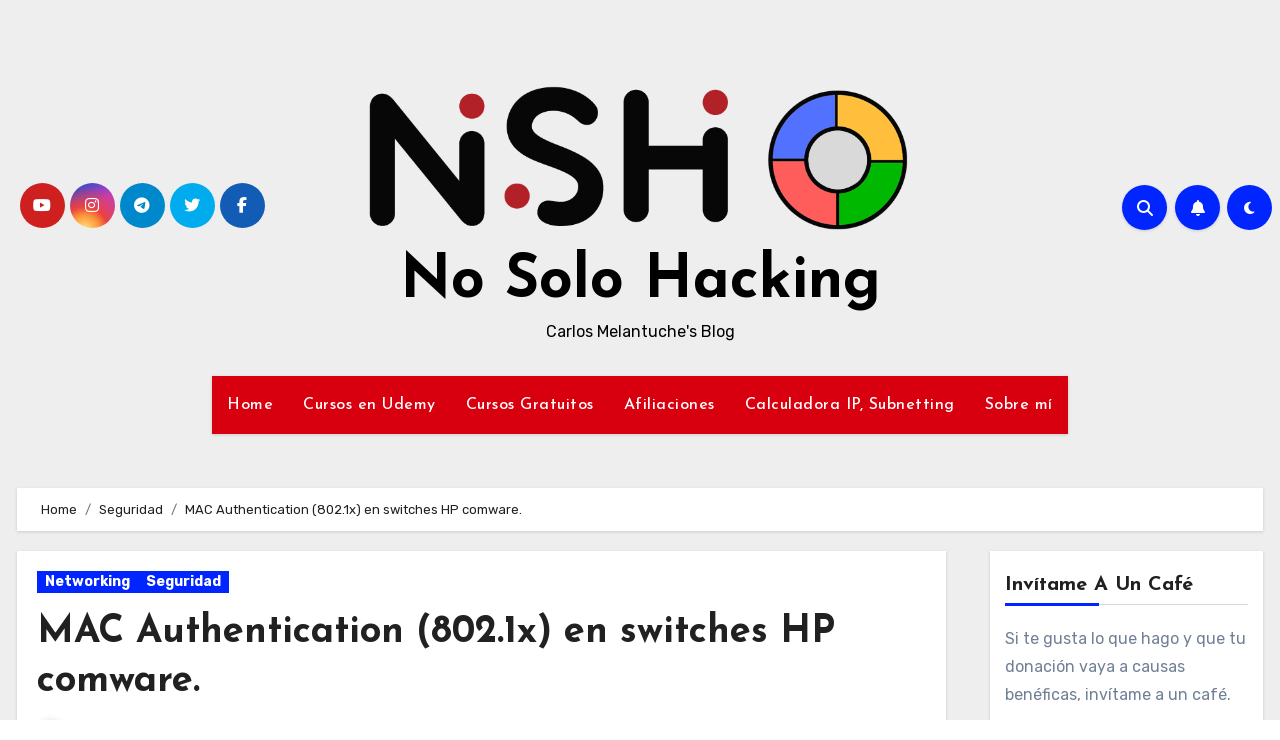

--- FILE ---
content_type: text/html; charset=UTF-8
request_url: https://www.nosolohacking.info/mac-authentication-802-1x-en-switches-hp-comware-v7-20/
body_size: 23182
content:
<!-- =========================
  Page Breadcrumb   
============================== -->
<!DOCTYPE html>
<html lang="en-US">
<head>
<meta charset="UTF-8">
<meta name="viewport" content="width=device-width, initial-scale=1">
<link rel="profile" href="http://gmpg.org/xfn/11">
<meta name='robots' content='index, follow, max-image-preview:large, max-snippet:-1, max-video-preview:-1' />
	<!-- BEGIN: Simple Google Analytics Tracking Code -->
	<script>
		(function(i,s,o,g,r,a,m){i['GoogleAnalyticsObject']=r;i[r]=i[r]||function(){
		(i[r].q=i[r].q||[]).push(arguments)},i[r].l=1*new Date();a=s.createElement(o),
		m=s.getElementsByTagName(o)[0];a.async=1;a.src=g;m.parentNode.insertBefore(a,m)
		})(window,document,'script','//www.google-analytics.com/analytics.js','ga');

		ga('create', {"cookieDomain":"auto","trackingId":"UA-106144333-1"} );
		ga('send', 'pageview');
		
	</script>
	<!-- END: Simple Google Analytics Tracking Code -->
	
	<!-- This site is optimized with the Yoast SEO plugin v26.8 - https://yoast.com/product/yoast-seo-wordpress/ -->
	<title>MAC Authentication (802.1x) en switches HP comware. - No Solo Hacking</title>
	<link rel="canonical" href="https://www.nosolohacking.info/mac-authentication-802-1x-en-switches-hp-comware-v7-20/" />
	<meta property="og:locale" content="en_US" />
	<meta property="og:type" content="article" />
	<meta property="og:title" content="MAC Authentication (802.1x) en switches HP comware. - No Solo Hacking" />
	<meta property="og:description" content="A continuación la configuración necesaria para hacer MAC authentication en switches HP. Uno de los requisitos que necesitamos es crear una VLAN&nbsp;a la que redirigir el tráfico para las autenticaciones fallidas. En este caso lo haré creando la vlan 900. En vuestro caso la que os de la gana mientras que no la tengáis en [&hellip;]" />
	<meta property="og:url" content="https://www.nosolohacking.info/mac-authentication-802-1x-en-switches-hp-comware-v7-20/" />
	<meta property="og:site_name" content="No Solo Hacking" />
	<meta property="article:publisher" content="https://www.facebook.com/NSH.CarlosMelantuche" />
	<meta property="article:published_time" content="2017-04-03T16:48:30+00:00" />
	<meta property="article:modified_time" content="2024-04-18T10:11:57+00:00" />
	<meta property="og:image" content="https://www.nosolohacking.info/wp-content/uploads/2023/09/NSH-2.png" />
	<meta property="og:image:width" content="953" />
	<meta property="og:image:height" content="403" />
	<meta property="og:image:type" content="image/png" />
	<meta name="author" content="Carlos Melantuche" />
	<meta name="twitter:card" content="summary_large_image" />
	<meta name="twitter:creator" content="@nosolohacking" />
	<meta name="twitter:site" content="@nosolohacking" />
	<meta name="twitter:label1" content="Written by" />
	<meta name="twitter:data1" content="Carlos Melantuche" />
	<meta name="twitter:label2" content="Est. reading time" />
	<meta name="twitter:data2" content="1 minute" />
	<script type="application/ld+json" class="yoast-schema-graph">{"@context":"https://schema.org","@graph":[{"@type":"Article","@id":"https://www.nosolohacking.info/mac-authentication-802-1x-en-switches-hp-comware-v7-20/#article","isPartOf":{"@id":"https://www.nosolohacking.info/mac-authentication-802-1x-en-switches-hp-comware-v7-20/"},"author":{"name":"Carlos Melantuche","@id":"https://www.nosolohacking.info/#/schema/person/cf3efe80b04cffd2c552e19aaf5aa817"},"headline":"MAC Authentication (802.1x) en switches HP comware.","datePublished":"2017-04-03T16:48:30+00:00","dateModified":"2024-04-18T10:11:57+00:00","mainEntityOfPage":{"@id":"https://www.nosolohacking.info/mac-authentication-802-1x-en-switches-hp-comware-v7-20/"},"wordCount":119,"commentCount":0,"publisher":{"@id":"https://www.nosolohacking.info/#organization"},"keywords":["802.1X","Comware","HP","MAC Authentication","Radius"],"articleSection":["Networking","Seguridad"],"inLanguage":"en-US","potentialAction":[{"@type":"CommentAction","name":"Comment","target":["https://www.nosolohacking.info/mac-authentication-802-1x-en-switches-hp-comware-v7-20/#respond"]}]},{"@type":"WebPage","@id":"https://www.nosolohacking.info/mac-authentication-802-1x-en-switches-hp-comware-v7-20/","url":"https://www.nosolohacking.info/mac-authentication-802-1x-en-switches-hp-comware-v7-20/","name":"MAC Authentication (802.1x) en switches HP comware. - No Solo Hacking","isPartOf":{"@id":"https://www.nosolohacking.info/#website"},"datePublished":"2017-04-03T16:48:30+00:00","dateModified":"2024-04-18T10:11:57+00:00","breadcrumb":{"@id":"https://www.nosolohacking.info/mac-authentication-802-1x-en-switches-hp-comware-v7-20/#breadcrumb"},"inLanguage":"en-US","potentialAction":[{"@type":"ReadAction","target":["https://www.nosolohacking.info/mac-authentication-802-1x-en-switches-hp-comware-v7-20/"]}]},{"@type":"BreadcrumbList","@id":"https://www.nosolohacking.info/mac-authentication-802-1x-en-switches-hp-comware-v7-20/#breadcrumb","itemListElement":[{"@type":"ListItem","position":1,"name":"Home","item":"https://www.nosolohacking.info/"},{"@type":"ListItem","position":2,"name":"MAC Authentication (802.1x) en switches HP comware."}]},{"@type":"WebSite","@id":"https://www.nosolohacking.info/#website","url":"https://www.nosolohacking.info/","name":"No Solo Hacking","description":"Carlos Melantuche&#039;s Blog","publisher":{"@id":"https://www.nosolohacking.info/#organization"},"alternateName":"NSH","potentialAction":[{"@type":"SearchAction","target":{"@type":"EntryPoint","urlTemplate":"https://www.nosolohacking.info/?s={search_term_string}"},"query-input":{"@type":"PropertyValueSpecification","valueRequired":true,"valueName":"search_term_string"}}],"inLanguage":"en-US"},{"@type":"Organization","@id":"https://www.nosolohacking.info/#organization","name":"No Solo Hacking","alternateName":"NSH","url":"https://www.nosolohacking.info/","logo":{"@type":"ImageObject","inLanguage":"en-US","@id":"https://www.nosolohacking.info/#/schema/logo/image/","url":"https://www.nosolohacking.info/wp-content/uploads/2023/09/NSH-3_150x150.jpg","contentUrl":"https://www.nosolohacking.info/wp-content/uploads/2023/09/NSH-3_150x150.jpg","width":150,"height":150,"caption":"No Solo Hacking"},"image":{"@id":"https://www.nosolohacking.info/#/schema/logo/image/"},"sameAs":["https://www.facebook.com/NSH.CarlosMelantuche","https://x.com/nosolohacking","https://www.linkedin.com/company/nosolohacking"]},{"@type":"Person","@id":"https://www.nosolohacking.info/#/schema/person/cf3efe80b04cffd2c552e19aaf5aa817","name":"Carlos Melantuche","image":{"@type":"ImageObject","inLanguage":"en-US","@id":"https://www.nosolohacking.info/#/schema/person/image/","url":"https://secure.gravatar.com/avatar/c623312aa123afc33ff1d27c19b149a1a093189017a6fdd1d5f54b74d9a75425?s=96&d=mm&r=g","contentUrl":"https://secure.gravatar.com/avatar/c623312aa123afc33ff1d27c19b149a1a093189017a6fdd1d5f54b74d9a75425?s=96&d=mm&r=g","caption":"Carlos Melantuche"},"sameAs":["carlosmelantuche","https://x.com/nosolohacking"],"url":"https://www.nosolohacking.info/author/carlosm/"}]}</script>
	<!-- / Yoast SEO plugin. -->


<link rel='dns-prefetch' href='//stats.wp.com' />
<link rel='dns-prefetch' href='//fonts.googleapis.com' />
<link rel="alternate" type="application/rss+xml" title="No Solo Hacking &raquo; Feed" href="https://www.nosolohacking.info/feed/" />
<link rel="alternate" type="application/rss+xml" title="No Solo Hacking &raquo; Comments Feed" href="https://www.nosolohacking.info/comments/feed/" />
<link rel="alternate" type="application/rss+xml" title="No Solo Hacking &raquo; MAC Authentication (802.1x) en switches HP comware. Comments Feed" href="https://www.nosolohacking.info/mac-authentication-802-1x-en-switches-hp-comware-v7-20/feed/" />
<link rel="alternate" title="oEmbed (JSON)" type="application/json+oembed" href="https://www.nosolohacking.info/wp-json/oembed/1.0/embed?url=https%3A%2F%2Fwww.nosolohacking.info%2Fmac-authentication-802-1x-en-switches-hp-comware-v7-20%2F" />
<link rel="alternate" title="oEmbed (XML)" type="text/xml+oembed" href="https://www.nosolohacking.info/wp-json/oembed/1.0/embed?url=https%3A%2F%2Fwww.nosolohacking.info%2Fmac-authentication-802-1x-en-switches-hp-comware-v7-20%2F&#038;format=xml" />
<style id='wp-img-auto-sizes-contain-inline-css' type='text/css'>
img:is([sizes=auto i],[sizes^="auto," i]){contain-intrinsic-size:3000px 1500px}
/*# sourceURL=wp-img-auto-sizes-contain-inline-css */
</style>
<link rel='stylesheet' id='dashicons-css' href='https://www.nosolohacking.info/wp-includes/css/dashicons.min.css?ver=6.9' type='text/css' media='all' />
<link rel='stylesheet' id='post-views-counter-frontend-css' href='https://www.nosolohacking.info/wp-content/plugins/post-views-counter/css/frontend.css?ver=1.7.3' type='text/css' media='all' />
<style id='wp-emoji-styles-inline-css' type='text/css'>

	img.wp-smiley, img.emoji {
		display: inline !important;
		border: none !important;
		box-shadow: none !important;
		height: 1em !important;
		width: 1em !important;
		margin: 0 0.07em !important;
		vertical-align: -0.1em !important;
		background: none !important;
		padding: 0 !important;
	}
/*# sourceURL=wp-emoji-styles-inline-css */
</style>
<style id='wp-block-library-inline-css' type='text/css'>
:root{--wp-block-synced-color:#7a00df;--wp-block-synced-color--rgb:122,0,223;--wp-bound-block-color:var(--wp-block-synced-color);--wp-editor-canvas-background:#ddd;--wp-admin-theme-color:#007cba;--wp-admin-theme-color--rgb:0,124,186;--wp-admin-theme-color-darker-10:#006ba1;--wp-admin-theme-color-darker-10--rgb:0,107,160.5;--wp-admin-theme-color-darker-20:#005a87;--wp-admin-theme-color-darker-20--rgb:0,90,135;--wp-admin-border-width-focus:2px}@media (min-resolution:192dpi){:root{--wp-admin-border-width-focus:1.5px}}.wp-element-button{cursor:pointer}:root .has-very-light-gray-background-color{background-color:#eee}:root .has-very-dark-gray-background-color{background-color:#313131}:root .has-very-light-gray-color{color:#eee}:root .has-very-dark-gray-color{color:#313131}:root .has-vivid-green-cyan-to-vivid-cyan-blue-gradient-background{background:linear-gradient(135deg,#00d084,#0693e3)}:root .has-purple-crush-gradient-background{background:linear-gradient(135deg,#34e2e4,#4721fb 50%,#ab1dfe)}:root .has-hazy-dawn-gradient-background{background:linear-gradient(135deg,#faaca8,#dad0ec)}:root .has-subdued-olive-gradient-background{background:linear-gradient(135deg,#fafae1,#67a671)}:root .has-atomic-cream-gradient-background{background:linear-gradient(135deg,#fdd79a,#004a59)}:root .has-nightshade-gradient-background{background:linear-gradient(135deg,#330968,#31cdcf)}:root .has-midnight-gradient-background{background:linear-gradient(135deg,#020381,#2874fc)}:root{--wp--preset--font-size--normal:16px;--wp--preset--font-size--huge:42px}.has-regular-font-size{font-size:1em}.has-larger-font-size{font-size:2.625em}.has-normal-font-size{font-size:var(--wp--preset--font-size--normal)}.has-huge-font-size{font-size:var(--wp--preset--font-size--huge)}.has-text-align-center{text-align:center}.has-text-align-left{text-align:left}.has-text-align-right{text-align:right}.has-fit-text{white-space:nowrap!important}#end-resizable-editor-section{display:none}.aligncenter{clear:both}.items-justified-left{justify-content:flex-start}.items-justified-center{justify-content:center}.items-justified-right{justify-content:flex-end}.items-justified-space-between{justify-content:space-between}.screen-reader-text{border:0;clip-path:inset(50%);height:1px;margin:-1px;overflow:hidden;padding:0;position:absolute;width:1px;word-wrap:normal!important}.screen-reader-text:focus{background-color:#ddd;clip-path:none;color:#444;display:block;font-size:1em;height:auto;left:5px;line-height:normal;padding:15px 23px 14px;text-decoration:none;top:5px;width:auto;z-index:100000}html :where(.has-border-color){border-style:solid}html :where([style*=border-top-color]){border-top-style:solid}html :where([style*=border-right-color]){border-right-style:solid}html :where([style*=border-bottom-color]){border-bottom-style:solid}html :where([style*=border-left-color]){border-left-style:solid}html :where([style*=border-width]){border-style:solid}html :where([style*=border-top-width]){border-top-style:solid}html :where([style*=border-right-width]){border-right-style:solid}html :where([style*=border-bottom-width]){border-bottom-style:solid}html :where([style*=border-left-width]){border-left-style:solid}html :where(img[class*=wp-image-]){height:auto;max-width:100%}:where(figure){margin:0 0 1em}html :where(.is-position-sticky){--wp-admin--admin-bar--position-offset:var(--wp-admin--admin-bar--height,0px)}@media screen and (max-width:600px){html :where(.is-position-sticky){--wp-admin--admin-bar--position-offset:0px}}

/*# sourceURL=wp-block-library-inline-css */
</style><style id='wp-block-latest-posts-inline-css' type='text/css'>
.wp-block-latest-posts{box-sizing:border-box}.wp-block-latest-posts.alignleft{margin-right:2em}.wp-block-latest-posts.alignright{margin-left:2em}.wp-block-latest-posts.wp-block-latest-posts__list{list-style:none}.wp-block-latest-posts.wp-block-latest-posts__list li{clear:both;overflow-wrap:break-word}.wp-block-latest-posts.is-grid{display:flex;flex-wrap:wrap}.wp-block-latest-posts.is-grid li{margin:0 1.25em 1.25em 0;width:100%}@media (min-width:600px){.wp-block-latest-posts.columns-2 li{width:calc(50% - .625em)}.wp-block-latest-posts.columns-2 li:nth-child(2n){margin-right:0}.wp-block-latest-posts.columns-3 li{width:calc(33.33333% - .83333em)}.wp-block-latest-posts.columns-3 li:nth-child(3n){margin-right:0}.wp-block-latest-posts.columns-4 li{width:calc(25% - .9375em)}.wp-block-latest-posts.columns-4 li:nth-child(4n){margin-right:0}.wp-block-latest-posts.columns-5 li{width:calc(20% - 1em)}.wp-block-latest-posts.columns-5 li:nth-child(5n){margin-right:0}.wp-block-latest-posts.columns-6 li{width:calc(16.66667% - 1.04167em)}.wp-block-latest-posts.columns-6 li:nth-child(6n){margin-right:0}}:root :where(.wp-block-latest-posts.is-grid){padding:0}:root :where(.wp-block-latest-posts.wp-block-latest-posts__list){padding-left:0}.wp-block-latest-posts__post-author,.wp-block-latest-posts__post-date{display:block;font-size:.8125em}.wp-block-latest-posts__post-excerpt,.wp-block-latest-posts__post-full-content{margin-bottom:1em;margin-top:.5em}.wp-block-latest-posts__featured-image a{display:inline-block}.wp-block-latest-posts__featured-image img{height:auto;max-width:100%;width:auto}.wp-block-latest-posts__featured-image.alignleft{float:left;margin-right:1em}.wp-block-latest-posts__featured-image.alignright{float:right;margin-left:1em}.wp-block-latest-posts__featured-image.aligncenter{margin-bottom:1em;text-align:center}
/*# sourceURL=https://www.nosolohacking.info/wp-includes/blocks/latest-posts/style.min.css */
</style>
<style id='wp-block-search-inline-css' type='text/css'>
.wp-block-search__button{margin-left:10px;word-break:normal}.wp-block-search__button.has-icon{line-height:0}.wp-block-search__button svg{height:1.25em;min-height:24px;min-width:24px;width:1.25em;fill:currentColor;vertical-align:text-bottom}:where(.wp-block-search__button){border:1px solid #ccc;padding:6px 10px}.wp-block-search__inside-wrapper{display:flex;flex:auto;flex-wrap:nowrap;max-width:100%}.wp-block-search__label{width:100%}.wp-block-search.wp-block-search__button-only .wp-block-search__button{box-sizing:border-box;display:flex;flex-shrink:0;justify-content:center;margin-left:0;max-width:100%}.wp-block-search.wp-block-search__button-only .wp-block-search__inside-wrapper{min-width:0!important;transition-property:width}.wp-block-search.wp-block-search__button-only .wp-block-search__input{flex-basis:100%;transition-duration:.3s}.wp-block-search.wp-block-search__button-only.wp-block-search__searchfield-hidden,.wp-block-search.wp-block-search__button-only.wp-block-search__searchfield-hidden .wp-block-search__inside-wrapper{overflow:hidden}.wp-block-search.wp-block-search__button-only.wp-block-search__searchfield-hidden .wp-block-search__input{border-left-width:0!important;border-right-width:0!important;flex-basis:0;flex-grow:0;margin:0;min-width:0!important;padding-left:0!important;padding-right:0!important;width:0!important}:where(.wp-block-search__input){appearance:none;border:1px solid #949494;flex-grow:1;font-family:inherit;font-size:inherit;font-style:inherit;font-weight:inherit;letter-spacing:inherit;line-height:inherit;margin-left:0;margin-right:0;min-width:3rem;padding:8px;text-decoration:unset!important;text-transform:inherit}:where(.wp-block-search__button-inside .wp-block-search__inside-wrapper){background-color:#fff;border:1px solid #949494;box-sizing:border-box;padding:4px}:where(.wp-block-search__button-inside .wp-block-search__inside-wrapper) .wp-block-search__input{border:none;border-radius:0;padding:0 4px}:where(.wp-block-search__button-inside .wp-block-search__inside-wrapper) .wp-block-search__input:focus{outline:none}:where(.wp-block-search__button-inside .wp-block-search__inside-wrapper) :where(.wp-block-search__button){padding:4px 8px}.wp-block-search.aligncenter .wp-block-search__inside-wrapper{margin:auto}.wp-block[data-align=right] .wp-block-search.wp-block-search__button-only .wp-block-search__inside-wrapper{float:right}
/*# sourceURL=https://www.nosolohacking.info/wp-includes/blocks/search/style.min.css */
</style>
<style id='wp-block-search-theme-inline-css' type='text/css'>
.wp-block-search .wp-block-search__label{font-weight:700}.wp-block-search__button{border:1px solid #ccc;padding:.375em .625em}
/*# sourceURL=https://www.nosolohacking.info/wp-includes/blocks/search/theme.min.css */
</style>
<style id='wp-block-code-inline-css' type='text/css'>
.wp-block-code{box-sizing:border-box}.wp-block-code code{
  /*!rtl:begin:ignore*/direction:ltr;display:block;font-family:inherit;overflow-wrap:break-word;text-align:initial;white-space:pre-wrap
  /*!rtl:end:ignore*/}
/*# sourceURL=https://www.nosolohacking.info/wp-includes/blocks/code/style.min.css */
</style>
<style id='wp-block-code-theme-inline-css' type='text/css'>
.wp-block-code{border:1px solid #ccc;border-radius:4px;font-family:Menlo,Consolas,monaco,monospace;padding:.8em 1em}
/*# sourceURL=https://www.nosolohacking.info/wp-includes/blocks/code/theme.min.css */
</style>
<style id='global-styles-inline-css' type='text/css'>
:root{--wp--preset--aspect-ratio--square: 1;--wp--preset--aspect-ratio--4-3: 4/3;--wp--preset--aspect-ratio--3-4: 3/4;--wp--preset--aspect-ratio--3-2: 3/2;--wp--preset--aspect-ratio--2-3: 2/3;--wp--preset--aspect-ratio--16-9: 16/9;--wp--preset--aspect-ratio--9-16: 9/16;--wp--preset--color--black: #000000;--wp--preset--color--cyan-bluish-gray: #abb8c3;--wp--preset--color--white: #ffffff;--wp--preset--color--pale-pink: #f78da7;--wp--preset--color--vivid-red: #cf2e2e;--wp--preset--color--luminous-vivid-orange: #ff6900;--wp--preset--color--luminous-vivid-amber: #fcb900;--wp--preset--color--light-green-cyan: #7bdcb5;--wp--preset--color--vivid-green-cyan: #00d084;--wp--preset--color--pale-cyan-blue: #8ed1fc;--wp--preset--color--vivid-cyan-blue: #0693e3;--wp--preset--color--vivid-purple: #9b51e0;--wp--preset--gradient--vivid-cyan-blue-to-vivid-purple: linear-gradient(135deg,rgb(6,147,227) 0%,rgb(155,81,224) 100%);--wp--preset--gradient--light-green-cyan-to-vivid-green-cyan: linear-gradient(135deg,rgb(122,220,180) 0%,rgb(0,208,130) 100%);--wp--preset--gradient--luminous-vivid-amber-to-luminous-vivid-orange: linear-gradient(135deg,rgb(252,185,0) 0%,rgb(255,105,0) 100%);--wp--preset--gradient--luminous-vivid-orange-to-vivid-red: linear-gradient(135deg,rgb(255,105,0) 0%,rgb(207,46,46) 100%);--wp--preset--gradient--very-light-gray-to-cyan-bluish-gray: linear-gradient(135deg,rgb(238,238,238) 0%,rgb(169,184,195) 100%);--wp--preset--gradient--cool-to-warm-spectrum: linear-gradient(135deg,rgb(74,234,220) 0%,rgb(151,120,209) 20%,rgb(207,42,186) 40%,rgb(238,44,130) 60%,rgb(251,105,98) 80%,rgb(254,248,76) 100%);--wp--preset--gradient--blush-light-purple: linear-gradient(135deg,rgb(255,206,236) 0%,rgb(152,150,240) 100%);--wp--preset--gradient--blush-bordeaux: linear-gradient(135deg,rgb(254,205,165) 0%,rgb(254,45,45) 50%,rgb(107,0,62) 100%);--wp--preset--gradient--luminous-dusk: linear-gradient(135deg,rgb(255,203,112) 0%,rgb(199,81,192) 50%,rgb(65,88,208) 100%);--wp--preset--gradient--pale-ocean: linear-gradient(135deg,rgb(255,245,203) 0%,rgb(182,227,212) 50%,rgb(51,167,181) 100%);--wp--preset--gradient--electric-grass: linear-gradient(135deg,rgb(202,248,128) 0%,rgb(113,206,126) 100%);--wp--preset--gradient--midnight: linear-gradient(135deg,rgb(2,3,129) 0%,rgb(40,116,252) 100%);--wp--preset--font-size--small: 13px;--wp--preset--font-size--medium: 20px;--wp--preset--font-size--large: 36px;--wp--preset--font-size--x-large: 42px;--wp--preset--spacing--20: 0.44rem;--wp--preset--spacing--30: 0.67rem;--wp--preset--spacing--40: 1rem;--wp--preset--spacing--50: 1.5rem;--wp--preset--spacing--60: 2.25rem;--wp--preset--spacing--70: 3.38rem;--wp--preset--spacing--80: 5.06rem;--wp--preset--shadow--natural: 6px 6px 9px rgba(0, 0, 0, 0.2);--wp--preset--shadow--deep: 12px 12px 50px rgba(0, 0, 0, 0.4);--wp--preset--shadow--sharp: 6px 6px 0px rgba(0, 0, 0, 0.2);--wp--preset--shadow--outlined: 6px 6px 0px -3px rgb(255, 255, 255), 6px 6px rgb(0, 0, 0);--wp--preset--shadow--crisp: 6px 6px 0px rgb(0, 0, 0);}:root :where(.is-layout-flow) > :first-child{margin-block-start: 0;}:root :where(.is-layout-flow) > :last-child{margin-block-end: 0;}:root :where(.is-layout-flow) > *{margin-block-start: 24px;margin-block-end: 0;}:root :where(.is-layout-constrained) > :first-child{margin-block-start: 0;}:root :where(.is-layout-constrained) > :last-child{margin-block-end: 0;}:root :where(.is-layout-constrained) > *{margin-block-start: 24px;margin-block-end: 0;}:root :where(.is-layout-flex){gap: 24px;}:root :where(.is-layout-grid){gap: 24px;}body .is-layout-flex{display: flex;}.is-layout-flex{flex-wrap: wrap;align-items: center;}.is-layout-flex > :is(*, div){margin: 0;}body .is-layout-grid{display: grid;}.is-layout-grid > :is(*, div){margin: 0;}.has-black-color{color: var(--wp--preset--color--black) !important;}.has-cyan-bluish-gray-color{color: var(--wp--preset--color--cyan-bluish-gray) !important;}.has-white-color{color: var(--wp--preset--color--white) !important;}.has-pale-pink-color{color: var(--wp--preset--color--pale-pink) !important;}.has-vivid-red-color{color: var(--wp--preset--color--vivid-red) !important;}.has-luminous-vivid-orange-color{color: var(--wp--preset--color--luminous-vivid-orange) !important;}.has-luminous-vivid-amber-color{color: var(--wp--preset--color--luminous-vivid-amber) !important;}.has-light-green-cyan-color{color: var(--wp--preset--color--light-green-cyan) !important;}.has-vivid-green-cyan-color{color: var(--wp--preset--color--vivid-green-cyan) !important;}.has-pale-cyan-blue-color{color: var(--wp--preset--color--pale-cyan-blue) !important;}.has-vivid-cyan-blue-color{color: var(--wp--preset--color--vivid-cyan-blue) !important;}.has-vivid-purple-color{color: var(--wp--preset--color--vivid-purple) !important;}.has-black-background-color{background-color: var(--wp--preset--color--black) !important;}.has-cyan-bluish-gray-background-color{background-color: var(--wp--preset--color--cyan-bluish-gray) !important;}.has-white-background-color{background-color: var(--wp--preset--color--white) !important;}.has-pale-pink-background-color{background-color: var(--wp--preset--color--pale-pink) !important;}.has-vivid-red-background-color{background-color: var(--wp--preset--color--vivid-red) !important;}.has-luminous-vivid-orange-background-color{background-color: var(--wp--preset--color--luminous-vivid-orange) !important;}.has-luminous-vivid-amber-background-color{background-color: var(--wp--preset--color--luminous-vivid-amber) !important;}.has-light-green-cyan-background-color{background-color: var(--wp--preset--color--light-green-cyan) !important;}.has-vivid-green-cyan-background-color{background-color: var(--wp--preset--color--vivid-green-cyan) !important;}.has-pale-cyan-blue-background-color{background-color: var(--wp--preset--color--pale-cyan-blue) !important;}.has-vivid-cyan-blue-background-color{background-color: var(--wp--preset--color--vivid-cyan-blue) !important;}.has-vivid-purple-background-color{background-color: var(--wp--preset--color--vivid-purple) !important;}.has-black-border-color{border-color: var(--wp--preset--color--black) !important;}.has-cyan-bluish-gray-border-color{border-color: var(--wp--preset--color--cyan-bluish-gray) !important;}.has-white-border-color{border-color: var(--wp--preset--color--white) !important;}.has-pale-pink-border-color{border-color: var(--wp--preset--color--pale-pink) !important;}.has-vivid-red-border-color{border-color: var(--wp--preset--color--vivid-red) !important;}.has-luminous-vivid-orange-border-color{border-color: var(--wp--preset--color--luminous-vivid-orange) !important;}.has-luminous-vivid-amber-border-color{border-color: var(--wp--preset--color--luminous-vivid-amber) !important;}.has-light-green-cyan-border-color{border-color: var(--wp--preset--color--light-green-cyan) !important;}.has-vivid-green-cyan-border-color{border-color: var(--wp--preset--color--vivid-green-cyan) !important;}.has-pale-cyan-blue-border-color{border-color: var(--wp--preset--color--pale-cyan-blue) !important;}.has-vivid-cyan-blue-border-color{border-color: var(--wp--preset--color--vivid-cyan-blue) !important;}.has-vivid-purple-border-color{border-color: var(--wp--preset--color--vivid-purple) !important;}.has-vivid-cyan-blue-to-vivid-purple-gradient-background{background: var(--wp--preset--gradient--vivid-cyan-blue-to-vivid-purple) !important;}.has-light-green-cyan-to-vivid-green-cyan-gradient-background{background: var(--wp--preset--gradient--light-green-cyan-to-vivid-green-cyan) !important;}.has-luminous-vivid-amber-to-luminous-vivid-orange-gradient-background{background: var(--wp--preset--gradient--luminous-vivid-amber-to-luminous-vivid-orange) !important;}.has-luminous-vivid-orange-to-vivid-red-gradient-background{background: var(--wp--preset--gradient--luminous-vivid-orange-to-vivid-red) !important;}.has-very-light-gray-to-cyan-bluish-gray-gradient-background{background: var(--wp--preset--gradient--very-light-gray-to-cyan-bluish-gray) !important;}.has-cool-to-warm-spectrum-gradient-background{background: var(--wp--preset--gradient--cool-to-warm-spectrum) !important;}.has-blush-light-purple-gradient-background{background: var(--wp--preset--gradient--blush-light-purple) !important;}.has-blush-bordeaux-gradient-background{background: var(--wp--preset--gradient--blush-bordeaux) !important;}.has-luminous-dusk-gradient-background{background: var(--wp--preset--gradient--luminous-dusk) !important;}.has-pale-ocean-gradient-background{background: var(--wp--preset--gradient--pale-ocean) !important;}.has-electric-grass-gradient-background{background: var(--wp--preset--gradient--electric-grass) !important;}.has-midnight-gradient-background{background: var(--wp--preset--gradient--midnight) !important;}.has-small-font-size{font-size: var(--wp--preset--font-size--small) !important;}.has-medium-font-size{font-size: var(--wp--preset--font-size--medium) !important;}.has-large-font-size{font-size: var(--wp--preset--font-size--large) !important;}.has-x-large-font-size{font-size: var(--wp--preset--font-size--x-large) !important;}
/*# sourceURL=global-styles-inline-css */
</style>

<style id='classic-theme-styles-inline-css' type='text/css'>
/*! This file is auto-generated */
.wp-block-button__link{color:#fff;background-color:#32373c;border-radius:9999px;box-shadow:none;text-decoration:none;padding:calc(.667em + 2px) calc(1.333em + 2px);font-size:1.125em}.wp-block-file__button{background:#32373c;color:#fff;text-decoration:none}
/*# sourceURL=/wp-includes/css/classic-themes.min.css */
</style>
<link rel='stylesheet' id='math-captcha-frontend-css' href='https://www.nosolohacking.info/wp-content/plugins/wp-math-captcha/css/frontend.css?ver=6.9' type='text/css' media='all' />
<link rel='stylesheet' id='ai-content-helper-css' href='https://www.nosolohacking.info/wp-content/plugins/ai-co-pilot-for-wp/public/css/ai-content-helper-public.css?ver=1.2.8' type='text/css' media='all' />
<link rel='stylesheet' id='blogus-fonts-css' href='//fonts.googleapis.com/css?family=Josefin+Sans%3A300%2C400%2C500%2C700%7COpen+Sans%3A300%2C400%2C600%2C700%7CKalam%3A300%2C400%2C700%7CRokkitt%3A300%2C400%2C700%7CJost%3A300%2C400%2C500%2C700%7CPoppins%3A300%2C400%2C500%2C600%2C700%7CLato%3A300%2C400%2C700%7CNoto+Serif%3A300%2C400%2C700%7CRaleway%3A300%2C400%2C500%2C700%7CRoboto%3A300%2C400%2C500%2C700%7CRubik%3A300%2C400%2C500%2C700&#038;display=swap&#038;subset=latin,latin-ext' type='text/css' media='all' />
<link rel='stylesheet' id='blogus-google-fonts-css' href='//fonts.googleapis.com/css?family=ABeeZee%7CAbel%7CAbril+Fatface%7CAclonica%7CAcme%7CActor%7CAdamina%7CAdvent+Pro%7CAguafina+Script%7CAkronim%7CAladin%7CAldrich%7CAlef%7CAlegreya%7CAlegreya+SC%7CAlegreya+Sans%7CAlegreya+Sans+SC%7CAlex+Brush%7CAlfa+Slab+One%7CAlice%7CAlike%7CAlike+Angular%7CAllan%7CAllerta%7CAllerta+Stencil%7CAllura%7CAlmendra%7CAlmendra+Display%7CAlmendra+SC%7CAmarante%7CAmaranth%7CAmatic+SC%7CAmatica+SC%7CAmethysta%7CAmiko%7CAmiri%7CAmita%7CAnaheim%7CAndada%7CAndika%7CAngkor%7CAnnie+Use+Your+Telescope%7CAnonymous+Pro%7CAntic%7CAntic+Didone%7CAntic+Slab%7CAnton%7CArapey%7CArbutus%7CArbutus+Slab%7CArchitects+Daughter%7CArchivo+Black%7CArchivo+Narrow%7CAref+Ruqaa%7CArima+Madurai%7CArimo%7CArizonia%7CArmata%7CArtifika%7CArvo%7CArya%7CAsap%7CAsar%7CAsset%7CAssistant%7CAstloch%7CAsul%7CAthiti%7CAtma%7CAtomic+Age%7CAubrey%7CAudiowide%7CAutour+One%7CAverage%7CAverage+Sans%7CAveria+Gruesa+Libre%7CAveria+Libre%7CAveria+Sans+Libre%7CAveria+Serif+Libre%7CBad+Script%7CBaloo%7CBaloo+Bhai%7CBaloo+Da%7CBaloo+Thambi%7CBalthazar%7CBangers%7CBasic%7CBattambang%7CBaumans%7CBayon%7CBelgrano%7CBelleza%7CBenchNine%7CBentham%7CBerkshire+Swash%7CBevan%7CBigelow+Rules%7CBigshot+One%7CBilbo%7CBilbo+Swash+Caps%7CBioRhyme%7CBioRhyme+Expanded%7CBiryani%7CBitter%7CBlack+Ops+One%7CBokor%7CBonbon%7CBoogaloo%7CBowlby+One%7CBowlby+One+SC%7CBrawler%7CBree+Serif%7CBubblegum+Sans%7CBubbler+One%7CBuda%7CBuenard%7CBungee%7CBungee+Hairline%7CBungee+Inline%7CBungee+Outline%7CBungee+Shade%7CButcherman%7CButterfly+Kids%7CCabin%7CCabin+Condensed%7CCabin+Sketch%7CCaesar+Dressing%7CCagliostro%7CCairo%7CCalligraffitti%7CCambay%7CCambo%7CCandal%7CCantarell%7CCantata+One%7CCantora+One%7CCapriola%7CCardo%7CCarme%7CCarrois+Gothic%7CCarrois+Gothic+SC%7CCarter+One%7CCatamaran%7CCaudex%7CCaveat%7CCaveat+Brush%7CCedarville+Cursive%7CCeviche+One%7CChanga%7CChanga+One%7CChango%7CChathura%7CChau+Philomene+One%7CChela+One%7CChelsea+Market%7CChenla%7CCherry+Cream+Soda%7CCherry+Swash%7CChewy%7CChicle%7CChivo%7CChonburi%7CCinzel%7CCinzel+Decorative%7CClicker+Script%7CCoda%7CCoda+Caption%7CCodystar%7CCoiny%7CCombo%7CComfortaa%7CComing+Soon%7CConcert+One%7CCondiment%7CContent%7CContrail+One%7CConvergence%7CCookie%7CCopse%7CCorben%7CCormorant%7CCormorant+Garamond%7CCormorant+Infant%7CCormorant+SC%7CCormorant+Unicase%7CCormorant+Upright%7CCourgette%7CCousine%7CCoustard%7CCovered+By+Your+Grace%7CCrafty+Girls%7CCreepster%7CCrete+Round%7CCrimson+Text%7CCroissant+One%7CCrushed%7CCuprum%7CCutive%7CCutive+Mono%7CDamion%7CDancing+Script%7CDangrek%7CDavid+Libre%7CDawning+of+a+New+Day%7CDays+One%7CDekko%7CDelius%7CDelius+Swash+Caps%7CDelius+Unicase%7CDella+Respira%7CDenk+One%7CDevonshire%7CDhurjati%7CDidact+Gothic%7CDiplomata%7CDiplomata+SC%7CDomine%7CDonegal+One%7CDoppio+One%7CDorsa%7CDosis%7CDr+Sugiyama%7CDroid+Sans%7CDroid+Sans+Mono%7CDroid+Serif%7CDuru+Sans%7CDynalight%7CEB+Garamond%7CEagle+Lake%7CEater%7CEconomica%7CEczar%7CEk+Mukta%7CEl+Messiri%7CElectrolize%7CElsie%7CElsie+Swash+Caps%7CEmblema+One%7CEmilys+Candy%7CEngagement%7CEnglebert%7CEnriqueta%7CErica+One%7CEsteban%7CEuphoria+Script%7CEwert%7CExo%7CExo+2%7CExpletus+Sans%7CFanwood+Text%7CFarsan%7CFascinate%7CFascinate+Inline%7CFaster+One%7CFasthand%7CFauna+One%7CFederant%7CFedero%7CFelipa%7CFenix%7CFinger+Paint%7CFira+Mono%7CFira+Sans%7CFjalla+One%7CFjord+One%7CFlamenco%7CFlavors%7CFondamento%7CFontdiner+Swanky%7CForum%7CFrancois+One%7CFrank+Ruhl+Libre%7CFreckle+Face%7CFredericka+the+Great%7CFredoka+One%7CFreehand%7CFresca%7CFrijole%7CFruktur%7CFugaz+One%7CGFS+Didot%7CGFS+Neohellenic%7CGabriela%7CGafata%7CGalada%7CGaldeano%7CGalindo%7CGentium+Basic%7CGentium+Book+Basic%7CGeo%7CGeostar%7CGeostar+Fill%7CGermania+One%7CGidugu%7CGilda+Display%7CGive+You+Glory%7CGlass+Antiqua%7CGlegoo%7CGloria+Hallelujah%7CGoblin+One%7CGochi+Hand%7CGorditas%7CGoudy+Bookletter+1911%7CGraduate%7CGrand+Hotel%7CGravitas+One%7CGreat+Vibes%7CGriffy%7CGruppo%7CGudea%7CGurajada%7CHabibi%7CHalant%7CHammersmith+One%7CHanalei%7CHanalei+Fill%7CHandlee%7CHanuman%7CHappy+Monkey%7CHarmattan%7CHeadland+One%7CHeebo%7CHenny+Penny%7CHerr+Von+Muellerhoff%7CHind%7CHind+Guntur%7CHind+Madurai%7CHind+Siliguri%7CHind+Vadodara%7CHoltwood+One+SC%7CHomemade+Apple%7CHomenaje%7CIM+Fell+DW+Pica%7CIM+Fell+DW+Pica+SC%7CIM+Fell+Double+Pica%7CIM+Fell+Double+Pica+SC%7CIM+Fell+English%7CIM+Fell+English+SC%7CIM+Fell+French+Canon%7CIM+Fell+French+Canon+SC%7CIM+Fell+Great+Primer%7CIM+Fell+Great+Primer+SC%7CIceberg%7CIceland%7CImprima%7CInconsolata%7CInder%7CIndie+Flower%7CInika%7CInknut+Antiqua%7CIrish+Grover%7CIstok+Web%7CItaliana%7CItalianno%7CItim%7CJacques+Francois%7CJacques+Francois+Shadow%7CJaldi%7CJim+Nightshade%7CJockey+One%7CJolly+Lodger%7CJomhuria%7CJosefin+Sans%7CJosefin+Slab%7CJoti+One%7CJudson%7CJulee%7CJulius+Sans+One%7CJunge%7CJura%7CJust+Another+Hand%7CJust+Me+Again+Down+Here%7CKadwa%7CKalam%7CKameron%7CKanit%7CKantumruy%7CKarla%7CKarma%7CKatibeh%7CKaushan+Script%7CKavivanar%7CKavoon%7CKdam+Thmor%7CKeania+One%7CKelly+Slab%7CKenia%7CKhand%7CKhmer%7CKhula%7CKite+One%7CKnewave%7CKotta+One%7CKoulen%7CKranky%7CKreon%7CKristi%7CKrona+One%7CKumar+One%7CKumar+One+Outline%7CKurale%7CLa+Belle+Aurore%7CLaila%7CLakki+Reddy%7CLalezar%7CLancelot%7CLateef%7CLato%7CLeague+Script%7CLeckerli+One%7CLedger%7CLekton%7CLemon%7CLemonada%7CLibre+Baskerville%7CLibre+Franklin%7CLife+Savers%7CLilita+One%7CLily+Script+One%7CLimelight%7CLinden+Hill%7CLobster%7CLobster+Two%7CLondrina+Outline%7CLondrina+Shadow%7CLondrina+Sketch%7CLondrina+Solid%7CLora%7CLove+Ya+Like+A+Sister%7CLoved+by+the+King%7CLovers+Quarrel%7CLuckiest+Guy%7CLusitana%7CLustria%7CMacondo%7CMacondo+Swash+Caps%7CMada%7CMagra%7CMaiden+Orange%7CMaitree%7CMako%7CMallanna%7CMandali%7CMarcellus%7CMarcellus+SC%7CMarck+Script%7CMargarine%7CMarko+One%7CMarmelad%7CMartel%7CMartel+Sans%7CMarvel%7CMate%7CMate+SC%7CMaven+Pro%7CMcLaren%7CMeddon%7CMedievalSharp%7CMedula+One%7CMeera+Inimai%7CMegrim%7CMeie+Script%7CMerienda%7CMerienda+One%7CMerriweather%7CMerriweather+Sans%7CMetal%7CMetal+Mania%7CMetamorphous%7CMetrophobic%7CMichroma%7CMilonga%7CMiltonian%7CMiltonian+Tattoo%7CMiniver%7CMiriam+Libre%7CMirza%7CMiss+Fajardose%7CMitr%7CModak%7CModern+Antiqua%7CMogra%7CMolengo%7CMolle%7CMonda%7CMonofett%7CMonoton%7CMonsieur+La+Doulaise%7CMontaga%7CMontez%7CMontserrat%7CMontserrat+Alternates%7CMontserrat+Subrayada%7CMoul%7CMoulpali%7CMountains+of+Christmas%7CMouse+Memoirs%7CMr+Bedfort%7CMr+Dafoe%7CMr+De+Haviland%7CMrs+Saint+Delafield%7CMrs+Sheppards%7CMukta+Vaani%7CMuli%7CMystery+Quest%7CNTR%7CNeucha%7CNeuton%7CNew+Rocker%7CNews+Cycle%7CNiconne%7CNixie+One%7CNobile%7CNokora%7CNorican%7CNosifer%7CNothing+You+Could+Do%7CNoticia+Text%7CNoto+Sans%7CNoto+Serif%7CNova+Cut%7CNova+Flat%7CNova+Mono%7CNova+Oval%7CNova+Round%7CNova+Script%7CNova+Slim%7CNova+Square%7CNumans%7CNunito%7COdor+Mean+Chey%7COffside%7COld+Standard+TT%7COldenburg%7COleo+Script%7COleo+Script+Swash+Caps%7COpen+Sans%7COpen+Sans+Condensed%7COranienbaum%7COrbitron%7COregano%7COrienta%7COriginal+Surfer%7COswald%7COver+the+Rainbow%7COverlock%7COverlock+SC%7COvo%7COxygen%7COxygen+Mono%7CPT+Mono%7CPT+Sans%7CPT+Sans+Caption%7CPT+Sans+Narrow%7CPT+Serif%7CPT+Serif+Caption%7CPacifico%7CPalanquin%7CPalanquin+Dark%7CPaprika%7CParisienne%7CPassero+One%7CPassion+One%7CPathway+Gothic+One%7CPatrick+Hand%7CPatrick+Hand+SC%7CPattaya%7CPatua+One%7CPavanam%7CPaytone+One%7CPeddana%7CPeralta%7CPermanent+Marker%7CPetit+Formal+Script%7CPetrona%7CPhilosopher%7CPiedra%7CPinyon+Script%7CPirata+One%7CPlaster%7CPlay%7CPlayball%7CPlayfair+Display%7CPlayfair+Display+SC%7CPodkova%7CPoiret+One%7CPoller+One%7CPoly%7CPompiere%7CPontano+Sans%7CPoppins%7CPort+Lligat+Sans%7CPort+Lligat+Slab%7CPragati+Narrow%7CPrata%7CPreahvihear%7CPress+Start+2P%7CPridi%7CPrincess+Sofia%7CProciono%7CPrompt%7CProsto+One%7CProza+Libre%7CPuritan%7CPurple+Purse%7CQuando%7CQuantico%7CQuattrocento%7CQuattrocento+Sans%7CQuestrial%7CQuicksand%7CQuintessential%7CQwigley%7CRacing+Sans+One%7CRadley%7CRajdhani%7CRakkas%7CRaleway%7CRaleway+Dots%7CRamabhadra%7CRamaraja%7CRambla%7CRammetto+One%7CRanchers%7CRancho%7CRanga%7CRasa%7CRationale%7CRavi+Prakash%7CRedressed%7CReem+Kufi%7CReenie+Beanie%7CRevalia%7CRhodium+Libre%7CRibeye%7CRibeye+Marrow%7CRighteous%7CRisque%7CRoboto%7CRoboto+Condensed%7CRoboto+Mono%7CRoboto+Slab%7CRochester%7CRock+Salt%7CRokkitt%7CRomanesco%7CRopa+Sans%7CRosario%7CRosarivo%7CRouge+Script%7CRozha+One%7CRubik%7CRubik+Mono+One%7CRubik+One%7CRuda%7CRufina%7CRuge+Boogie%7CRuluko%7CRum+Raisin%7CRuslan+Display%7CRusso+One%7CRuthie%7CRye%7CSacramento%7CSahitya%7CSail%7CSalsa%7CSanchez%7CSancreek%7CSansita+One%7CSarala%7CSarina%7CSarpanch%7CSatisfy%7CScada%7CScheherazade%7CSchoolbell%7CScope+One%7CSeaweed+Script%7CSecular+One%7CSevillana%7CSeymour+One%7CShadows+Into+Light%7CShadows+Into+Light+Two%7CShanti%7CShare%7CShare+Tech%7CShare+Tech+Mono%7CShojumaru%7CShort+Stack%7CShrikhand%7CSiemreap%7CSigmar+One%7CSignika%7CSignika+Negative%7CSimonetta%7CSintony%7CSirin+Stencil%7CSix+Caps%7CSkranji%7CSlabo+13px%7CSlabo+27px%7CSlackey%7CSmokum%7CSmythe%7CSniglet%7CSnippet%7CSnowburst+One%7CSofadi+One%7CSofia%7CSonsie+One%7CSorts+Mill+Goudy%7CSource+Code+Pro%7CSource+Sans+Pro%7CSource+Serif+Pro%7CSpace+Mono%7CSpecial+Elite%7CSpicy+Rice%7CSpinnaker%7CSpirax%7CSquada+One%7CSree+Krushnadevaraya%7CSriracha%7CStalemate%7CStalinist+One%7CStardos+Stencil%7CStint+Ultra+Condensed%7CStint+Ultra+Expanded%7CStoke%7CStrait%7CSue+Ellen+Francisco%7CSuez+One%7CSumana%7CSunshiney%7CSupermercado+One%7CSura%7CSuranna%7CSuravaram%7CSuwannaphum%7CSwanky+and+Moo+Moo%7CSyncopate%7CTangerine%7CTaprom%7CTauri%7CTaviraj%7CTeko%7CTelex%7CTenali+Ramakrishna%7CTenor+Sans%7CText+Me+One%7CThe+Girl+Next+Door%7CTienne%7CTillana%7CTimmana%7CTinos%7CTitan+One%7CTitillium+Web%7CTrade+Winds%7CTrirong%7CTrocchi%7CTrochut%7CTrykker%7CTulpen+One%7CUbuntu%7CUbuntu+Condensed%7CUbuntu+Mono%7CUltra%7CUncial+Antiqua%7CUnderdog%7CUnica+One%7CUnifrakturCook%7CUnifrakturMaguntia%7CUnkempt%7CUnlock%7CUnna%7CVT323%7CVampiro+One%7CVarela%7CVarela+Round%7CVast+Shadow%7CVesper+Libre%7CVibur%7CVidaloka%7CViga%7CVoces%7CVolkhov%7CVollkorn%7CVoltaire%7CWaiting+for+the+Sunrise%7CWallpoet%7CWalter+Turncoat%7CWarnes%7CWellfleet%7CWendy+One%7CWire+One%7CWork+Sans%7CYanone+Kaffeesatz%7CYantramanav%7CYatra+One%7CYellowtail%7CYeseva+One%7CYesteryear%7CYrsa%7CZeyada&#038;subset=latin%2Clatin-ext' type='text/css' media='all' />
<link rel='stylesheet' id='bootstrap-css' href='https://www.nosolohacking.info/wp-content/themes/blogus/css/bootstrap.css?ver=6.9' type='text/css' media='all' />
<link rel='stylesheet' id='blogus-style-css' href='https://www.nosolohacking.info/wp-content/themes/blogus/style.css?ver=6.9' type='text/css' media='all' />
<link rel='stylesheet' id='blogus-default-css' href='https://www.nosolohacking.info/wp-content/themes/blogus/css/colors/default.css?ver=6.9' type='text/css' media='all' />
<link rel='stylesheet' id='all-css-css' href='https://www.nosolohacking.info/wp-content/themes/blogus/css/all.css?ver=6.9' type='text/css' media='all' />
<link rel='stylesheet' id='dark-css' href='https://www.nosolohacking.info/wp-content/themes/blogus/css/colors/dark.css?ver=6.9' type='text/css' media='all' />
<link rel='stylesheet' id='swiper-bundle-css-css' href='https://www.nosolohacking.info/wp-content/themes/blogus/css/swiper-bundle.css?ver=6.9' type='text/css' media='all' />
<link rel='stylesheet' id='smartmenus-css' href='https://www.nosolohacking.info/wp-content/themes/blogus/css/jquery.smartmenus.bootstrap.css?ver=6.9' type='text/css' media='all' />
<link rel='stylesheet' id='animate-css' href='https://www.nosolohacking.info/wp-content/themes/blogus/css/animate.css?ver=6.9' type='text/css' media='all' />
<link rel='stylesheet' id='wp-block-paragraph-css' href='https://www.nosolohacking.info/wp-includes/blocks/paragraph/style.min.css?ver=6.9' type='text/css' media='all' />
<script type="text/javascript" src="https://www.nosolohacking.info/wp-content/plugins/stop-user-enumeration/frontend/js/frontend.js?ver=1.7.7" id="stop-user-enumeration-js" defer="defer" data-wp-strategy="defer"></script>
<script type="text/javascript" src="https://www.nosolohacking.info/wp-includes/js/jquery/jquery.min.js?ver=3.7.1" id="jquery-core-js"></script>
<script type="text/javascript" src="https://www.nosolohacking.info/wp-includes/js/jquery/jquery-migrate.min.js?ver=3.4.1" id="jquery-migrate-js"></script>
<script type="text/javascript" src="https://www.nosolohacking.info/wp-content/plugins/ai-co-pilot-for-wp/public/js/ai-content-helper-public.js?ver=1.2.8" id="ai-content-helper-js"></script>
<script type="text/javascript" src="https://www.nosolohacking.info/wp-content/themes/blogus/js/navigation.js?ver=6.9" id="blogus-navigation-js"></script>
<script type="text/javascript" src="https://www.nosolohacking.info/wp-content/themes/blogus/js/bootstrap.js?ver=6.9" id="blogus_bootstrap_script-js"></script>
<script type="text/javascript" src="https://www.nosolohacking.info/wp-content/themes/blogus/js/swiper-bundle.js?ver=6.9" id="swiper-bundle-js"></script>
<script type="text/javascript" src="https://www.nosolohacking.info/wp-content/themes/blogus/js/main.js?ver=6.9" id="blogus_main-js-js"></script>
<script type="text/javascript" src="https://www.nosolohacking.info/wp-content/themes/blogus/js/sticksy.min.js?ver=6.9" id="sticksy-js-js"></script>
<script type="text/javascript" src="https://www.nosolohacking.info/wp-content/themes/blogus/js/jquery.smartmenus.js?ver=6.9" id="smartmenus-js-js"></script>
<script type="text/javascript" src="https://www.nosolohacking.info/wp-content/themes/blogus/js/jquery.smartmenus.bootstrap.js?ver=6.9" id="bootstrap-smartmenus-js-js"></script>
<script type="text/javascript" src="https://www.nosolohacking.info/wp-content/themes/blogus/js/jquery.cookie.min.js?ver=6.9" id="jquery-cookie-js"></script>
<link rel="https://api.w.org/" href="https://www.nosolohacking.info/wp-json/" /><link rel="alternate" title="JSON" type="application/json" href="https://www.nosolohacking.info/wp-json/wp/v2/posts/823" /><link rel="EditURI" type="application/rsd+xml" title="RSD" href="https://www.nosolohacking.info/xmlrpc.php?rsd" />
<meta name="generator" content="WordPress 6.9" />
<link rel='shortlink' href='https://www.nosolohacking.info/?p=823' />
	<style>img#wpstats{display:none}</style>
		<link rel="pingback" href="https://www.nosolohacking.info/xmlrpc.php">    <style>
    .bs-blog-post p:nth-of-type(1)::first-letter {
        display: none;
    }
    </style>
    <style type="text/css" id="custom-background-css">
        :root {
            --wrap-color: #eee        }
    </style>
    <style>
      .sidebar-right, .sidebar-left
      {
        flex: 100;
        width:280px !important;
      }

      .content-right
      {
        width: calc((1130px - 280px)) !important;
      }
    </style>
  <!-- All in one Favicon 4.8 --><link rel="shortcut icon" href="https://www.nosolohacking.info/wp-content/uploads/2020/09/favicon-1.ico" />
    <style type="text/css">
                    .site-title a,
            .site-description {
                color: #000;
            }

            .site-branding-text .site-title a {
                font-size: px;
            }

            @media only screen and (max-width: 640px) {
                .site-branding-text .site-title a {
                    font-size: 26px;
                }
            }

            @media only screen and (max-width: 375px) {
                .site-branding-text .site-title a {
                    font-size: 26px;
                }
            }
            </style>
    <link rel="icon" href="https://www.nosolohacking.info/wp-content/uploads/2020/09/favicon.ico" sizes="32x32" />
<link rel="icon" href="https://www.nosolohacking.info/wp-content/uploads/2020/09/favicon.ico" sizes="192x192" />
<link rel="apple-touch-icon" href="https://www.nosolohacking.info/wp-content/uploads/2020/09/favicon.ico" />
<meta name="msapplication-TileImage" content="https://www.nosolohacking.info/wp-content/uploads/2020/09/favicon.ico" />
</head>
<body class="wp-singular post-template-default single single-post postid-823 single-format-standard wp-custom-logo wp-embed-responsive wp-theme-blogus  ta-hide-date-author-in-list defaultcolor" >
<div id="page" class="site">
<a class="skip-link screen-reader-text" href="#content">
Skip to content</a>
    
<!--wrapper-->
<div class="wrapper" id="custom-background-css">
        <!--==================== TOP BAR ====================-->
        <!--header-->
    <header class="bs-default">
      <div class="clearfix"></div>
      <!-- Main Menu Area-->
      <div class="bs-header-main d-none d-lg-block" style="background-image: url('');">
        <div class="inner">
          <div class="container">
            <div class="row align-items-center">
              <div class="col-md-3 left-nav">
                    <ul class="bs-social info-left">
                <li>
            <a target="_blank" href="https://www.youtube.com/c/nosolohacking?sub_confirmation=1">
              <i class="fab fa-youtube"></i>
            </a>
          </li>
                    <li>
            <a target="_blank" href="https://www.instagram.com/nosolohacking/">
              <i class="fab fa-instagram"></i>
            </a>
          </li>
                    <li>
            <a target="_blank" href="https://t.me/NoSoloHackingOfficial">
              <i class="fab fa-telegram"></i>
            </a>
          </li>
                    <li>
            <a target="_blank" href="https://twitter.com/nosolohacking">
              <i class="fab fa-twitter"></i>
            </a>
          </li>
                    <li>
            <a target="_blank" href="https://www.facebook.com/NSH.CarlosMelantuche/">
              <i class="fab fa-facebook-f"></i>
            </a>
          </li>
              </ul>
                </div>
              <div class="navbar-header col-md-6">
                  <!-- Display the Custom Logo -->
                  <div class="site-logo">
                      <a href="https://www.nosolohacking.info/" class="navbar-brand" rel="home"><img width="953" height="274" src="https://www.nosolohacking.info/wp-content/uploads/2023/05/NSH-3.png" class="custom-logo" alt="No Solo Hacking" decoding="async" fetchpriority="high" srcset="https://www.nosolohacking.info/wp-content/uploads/2023/05/NSH-3.png 953w, https://www.nosolohacking.info/wp-content/uploads/2023/05/NSH-3-300x86.png 300w, https://www.nosolohacking.info/wp-content/uploads/2023/05/NSH-3-768x221.png 768w" sizes="(max-width: 953px) 100vw, 953px" /></a>                  </div>
                  <div class="site-branding-text  ">
                                          <p class="site-title"> <a href="https://www.nosolohacking.info/" rel="home">No Solo Hacking</a></p>
                                          <p class="site-description">Carlos Melantuche&#039;s Blog</p>
                  </div>
              </div>     
              <div class="col-md-3">
                <div class="info-right right-nav d-flex align-items-center justify-content-center justify-content-md-end">
                             <a class="msearch ml-auto"  data-bs-target="#exampleModal"  href="#" data-bs-toggle="modal">
                <i class="fa fa-search"></i>
            </a> 
                  <a class="subscribe-btn" href="#"  target="_blank"   ><i class="fas fa-bell"></i></a>
                  
            <label class="switch" for="switch">
                <input type="checkbox" name="theme" id="switch" class="defaultcolor" data-skin-mode="defaultcolor">
                <span class="slider"></span>
            </label>
                      
                </div>
              </div>
            </div>
          </div>
        </div>
      </div>
      <!-- /Main Menu Area-->
      <div class="bs-menu-full">
        <nav class="navbar navbar-expand-lg navbar-wp">
          <div class="container"> 
            <!-- Mobile Header -->
            <div class="m-header align-items-center">
                <!-- navbar-toggle -->
                <button class="navbar-toggler x collapsed" type="button" data-bs-toggle="collapse"
                  data-bs-target="#navbar-wp" aria-controls="navbar-wp" aria-expanded="false"
                  aria-label="Toggle navigation"> 
                    <span class="icon-bar"></span>
                    <span class="icon-bar"></span>
                    <span class="icon-bar"></span>
                </button>
                <div class="navbar-header">
                  <!-- Display the Custom Logo -->
                  <div class="site-logo">
                      <a href="https://www.nosolohacking.info/" class="navbar-brand" rel="home"><img width="953" height="274" src="https://www.nosolohacking.info/wp-content/uploads/2023/05/NSH-3.png" class="custom-logo" alt="No Solo Hacking" decoding="async" srcset="https://www.nosolohacking.info/wp-content/uploads/2023/05/NSH-3.png 953w, https://www.nosolohacking.info/wp-content/uploads/2023/05/NSH-3-300x86.png 300w, https://www.nosolohacking.info/wp-content/uploads/2023/05/NSH-3-768x221.png 768w" sizes="(max-width: 953px) 100vw, 953px" /></a>                  </div>
                  <div class="site-branding-text  ">
                    <div class="site-title"><a href="https://www.nosolohacking.info/" rel="home">No Solo Hacking</a></div>
                    <p class="site-description">Carlos Melantuche&#039;s Blog</p>
                  </div>
                </div>
                <div class="right-nav"> 
                  <!-- /navbar-toggle -->
                                      <a class="msearch ml-auto" href="#" data-bs-target="#exampleModal" data-bs-toggle="modal"> <i class="fa fa-search"></i> </a>
                                  </div>
            </div>
            <!-- /Mobile Header -->
            <!-- Navigation -->
              <div class="collapse navbar-collapse" id="navbar-wp">
                <ul id="menu-menu-1" class="nav navbar-nav mx-auto "><li id="menu-item-1388" class="menu-item menu-item-type-custom menu-item-object-custom menu-item-home menu-item-1388"><a class="nav-link" title="Home" href="https://www.nosolohacking.info/">Home</a></li>
<li id="menu-item-4118" class="menu-item menu-item-type-post_type menu-item-object-page menu-item-4118"><a class="nav-link" title="Cursos en Udemy" href="https://www.nosolohacking.info/udemy/">Cursos en Udemy</a></li>
<li id="menu-item-3775" class="menu-item menu-item-type-post_type menu-item-object-page menu-item-3775"><a class="nav-link" title="Cursos Gratuitos" href="https://www.nosolohacking.info/gratis/">Cursos Gratuitos</a></li>
<li id="menu-item-3654" class="menu-item menu-item-type-post_type menu-item-object-page menu-item-3654"><a class="nav-link" title="Afiliaciones" href="https://www.nosolohacking.info/afiliaciones/">Afiliaciones</a></li>
<li id="menu-item-4249" class="menu-item menu-item-type-post_type menu-item-object-page menu-item-4249"><a class="nav-link" title="Calculadora IP, Subnetting" href="https://www.nosolohacking.info/calculadora-ip-subnetting/">Calculadora IP, Subnetting</a></li>
<li id="menu-item-1389" class="menu-item menu-item-type-post_type menu-item-object-page menu-item-1389"><a class="nav-link" title="Sobre mí" href="https://www.nosolohacking.info/carlos/">Sobre mí</a></li>
</ul>              </div>
            <!-- /Navigation -->
          </div>
        </nav>
      </div>
      <!--/main Menu Area-->
    </header>
    <!--/header-->
    <!--mainfeatured start-->
    <div class="mainfeatured mb-4">
        <!--container-->
        <div class="container">
            <!--row-->
            <div class="row">              
                  
            </div><!--/row-->
        </div><!--/container-->
    </div>
    <!--mainfeatured end-->
            <main id="content" class="single-class">
  <div class="container"> 
    <!--row-->
    <div class="row">
      <!--==================== breadcrumb section ====================-->
        <div class="bs-breadcrumb-section">
            <div class="overlay">
                <div class="container">
                    <div class="row">
                        <nav aria-label="breadcrumb">
                            <ol class="breadcrumb">
                                <div role="navigation" aria-label="Breadcrumbs" class="breadcrumb-trail breadcrumbs" itemprop="breadcrumb"><ul class="breadcrumb trail-items" itemscope itemtype="http://schema.org/BreadcrumbList"><meta name="numberOfItems" content="3" /><meta name="itemListOrder" content="Ascending" /><li itemprop="itemListElement breadcrumb-item" itemscope itemtype="http://schema.org/ListItem" class="trail-item breadcrumb-item  trail-begin"><a href="https://www.nosolohacking.info/" rel="home" itemprop="item"><span itemprop="name">Home</span></a><meta itemprop="position" content="1" /></li><li itemprop="itemListElement breadcrumb-item" itemscope itemtype="http://schema.org/ListItem" class="trail-item breadcrumb-item "><a href="https://www.nosolohacking.info/category/seguridad/" itemprop="item"><span itemprop="name">Seguridad</span></a><meta itemprop="position" content="2" /></li><li itemprop="itemListElement breadcrumb-item" itemscope itemtype="http://schema.org/ListItem" class="trail-item breadcrumb-item  trail-end"><span itemprop="name"><span itemprop="name">MAC Authentication (802.1x) en switches HP comware.</span></span><meta itemprop="position" content="3" /></li></ul></div> 
                            </ol>
                        </nav>
                    </div>
                </div>
            </div>
        </div>
     
        <div class="col-lg-9">
                            <div class="bs-blog-post single"> 
                <div class="bs-header">
                                <div class="bs-blog-category">
            
                    <a class="blogus-categories category-color-1" href="https://www.nosolohacking.info/category/networking/" alt="View all posts in Networking"> 
                        Networking
                    </a>
                    <a class="blogus-categories category-color-1" href="https://www.nosolohacking.info/category/seguridad/" alt="View all posts in Seguridad"> 
                        Seguridad
                    </a>        </div>
                            <h1 class="title"> 
                        <a href="https://www.nosolohacking.info/mac-authentication-802-1x-en-switches-hp-comware-v7-20/" title="Permalink to: MAC Authentication (802.1x) en switches HP comware.">
                            MAC Authentication (802.1x) en switches HP comware.                        </a>
                    </h1>

                    <div class="bs-info-author-block">
                        <div class="bs-blog-meta mb-0"> 
                                                            <span class="bs-author">
                                    <a class="auth" href="https://www.nosolohacking.info/author/carlosm/">
                                        <img alt='' src='https://secure.gravatar.com/avatar/c623312aa123afc33ff1d27c19b149a1a093189017a6fdd1d5f54b74d9a75425?s=150&#038;d=mm&#038;r=g' srcset='https://secure.gravatar.com/avatar/c623312aa123afc33ff1d27c19b149a1a093189017a6fdd1d5f54b74d9a75425?s=300&#038;d=mm&#038;r=g 2x' class='avatar avatar-150 photo' height='150' width='150' decoding='async'/>                                    </a> 
                                    By                                    <a class="ms-1" href="https://www.nosolohacking.info/author/carlosm/">
                                        Carlos Melantuche                                    </a>
                                </span>
                                    <span class="bs-blog-date">
            <a href="https://www.nosolohacking.info/2017/04/"><time datetime="">April 3, 2017</time></a>
        </span>
                                <span class="blogus-tags tag-links">
                             <a href="https://www.nosolohacking.info/tag/802-1x/">#802.1X</a>,  <a href="https://www.nosolohacking.info/tag/comware/">#Comware</a>,  <a href="https://www.nosolohacking.info/tag/hp/">#HP</a>,  <a href="https://www.nosolohacking.info/tag/mac-authentication/">#MAC Authentication</a>, <a href="https://www.nosolohacking.info/tag/radius/">#Radius</a>                            </span>
                                                    </div>
                    </div>
                </div>
                                <article class="small single">
                    
<p>A continuación la configuración necesaria para hacer MAC authentication en switches HP.</p>



<p>Uno de los requisitos que necesitamos es crear una VLAN&nbsp;a la que redirigir el tráfico para las autenticaciones fallidas. En este caso lo haré creando la vlan 900. En vuestro caso la que os de la gana mientras que no la tengáis en uso. Os recomiendo que uséis una nueva.</p>



<p>Global configuration:</p>



<pre class="wp-block-code"><code>dot1x
dot1x authentication-method eap
vlan 900</code></pre>



<span id="more-823"></span>



<p>Configuración radius. En mi caso se llama radius&nbsp;pero podéis llamarlo como queráis.</p>



<pre class="wp-block-code"><code>radius scheme radius
primary authentication &#91;IP de vuestro server radius]
primary accounting &#91;IP de vuestro server radius]
key authentication simple &#91;Password que hayáis configurado]
key accounting simple &#91;Password que hayáis configurado]
user-name-format without-domain</code></pre>



<p>Configuración a nivel de dominio. En mi caso se llama system pero podéis llamarlo como queráis.</p>



<pre class="wp-block-code"><code>domain system
authentication login radius-scheme radius none
authorization login radius-scheme radius none
accounting login radius-scheme radius none
authentication lan-access radius-scheme  radius
authorization lan-access radius-scheme radius
accounting lan-access radius-scheme radius</code></pre>



<p>Configuración a nivel de puerto:</p>



<pre class="wp-block-code"><code>interface GigabitEthernet1/0/X
dot1x
undo dot1x handshake
dot1x max-user 1
undo dot1x multicast-trigger
dot1x auth-fail vlan 900</code></pre>
<div class="post-views content-post post-823 entry-meta load-static">
				<span class="post-views-icon dashicons dashicons-chart-bar"></span> <span class="post-views-label">Post Views:</span> <span class="post-views-count">1,723</span>
			</div>        <script>
        function pinIt() {
            var e = document.createElement('script');
            e.setAttribute('type','text/javascript');
            e.setAttribute('charset','UTF-8');
            e.setAttribute('src','https://assets.pinterest.com/js/pinmarklet.js?r='+Math.random()*99999999);
            document.body.appendChild(e);
        }
        </script>

        <div class="post-share">
            <div class="post-share-icons cf"> 
                                    <a class="facebook" href="https://www.facebook.com/sharer.php?u=https://www.nosolohacking.info/mac-authentication-802-1x-en-switches-hp-comware-v7-20/" class="link " target="_blank" >
                        <i class="fab fa-facebook"></i>
                    </a>
                                    <a class="x-twitter" href="http://twitter.com/share?url=https://www.nosolohacking.info/mac-authentication-802-1x-en-switches-hp-comware-v7-20/&#038;text=MAC%20Authentication%20%28802.1x%29%20en%20switches%20HP%20comware." class="link " target="_blank">
                        <i class="fa-brands fa-x-twitter"></i>
                    </a>
                                    <a class="envelope" href="mailto:?subject=MAC%20Authentication%20(802.1x)%20en%20switches%20HP%20comware.&#038;body=https://www.nosolohacking.info/mac-authentication-802-1x-en-switches-hp-comware-v7-20/" class="link " target="_blank" >
                        <i class="fas fa-envelope-open"></i>
                    </a>
                                    <a class="linkedin" href="https://www.linkedin.com/sharing/share-offsite/?url=https://www.nosolohacking.info/mac-authentication-802-1x-en-switches-hp-comware-v7-20/&#038;title=MAC%20Authentication%20%28802.1x%29%20en%20switches%20HP%20comware." class="link " target="_blank" >
                        <i class="fab fa-linkedin"></i>
                    </a>
                                    <a href="javascript:pinIt();" class="pinterest">
                        <i class="fab fa-pinterest"></i>
                    </a>
                                    <a class="telegram" href="https://t.me/share/url?url=https://www.nosolohacking.info/mac-authentication-802-1x-en-switches-hp-comware-v7-20/&#038;title=MAC%20Authentication%20%28802.1x%29%20en%20switches%20HP%20comware." target="_blank" >
                        <i class="fab fa-telegram"></i>
                    </a>
                                    <a class="whatsapp" href="https://api.whatsapp.com/send?text=https://www.nosolohacking.info/mac-authentication-802-1x-en-switches-hp-comware-v7-20/&#038;title=MAC%20Authentication%20%28802.1x%29%20en%20switches%20HP%20comware." target="_blank" >
                        <i class="fab fa-whatsapp"></i>
                    </a>
                                    <a class="reddit" href="https://www.reddit.com/submit?url=https://www.nosolohacking.info/mac-authentication-802-1x-en-switches-hp-comware-v7-20/&#038;title=MAC%20Authentication%20%28802.1x%29%20en%20switches%20HP%20comware." target="_blank" >
                        <i class="fab fa-reddit"></i>
                    </a>
                                <a class="print-r" href="javascript:window.print()"> <i class="fas fa-print"></i></a>
            </div>
        </div>
                        <div class="clearfix mb-3"></div>
                    
	<nav class="navigation post-navigation" aria-label="Posts">
		<h2 class="screen-reader-text">Post navigation</h2>
		<div class="nav-links"><div class="nav-previous"><a href="https://www.nosolohacking.info/ccna-habilitando-ssh/" rel="prev"><div class="fas fa-angle-double-left"></div><span> CCNA &#8211; Habilitando SSH</span></a></div><div class="nav-next"><a href="https://www.nosolohacking.info/configurando-acceso-ssh-en-hp-comware/" rel="next"><span>Configurando acceso SSH en HP Comware </span><div class="fas fa-angle-double-right"></div></a></div></div>
	</nav>                </article>
            </div>
         
        <div class="bs-info-author-block py-4 px-3 mb-4 flex-column justify-content-center text-center">
            <a class="bs-author-pic mb-3" href="https://www.nosolohacking.info/author/carlosm/"><img alt='' src='https://secure.gravatar.com/avatar/c623312aa123afc33ff1d27c19b149a1a093189017a6fdd1d5f54b74d9a75425?s=150&#038;d=mm&#038;r=g' srcset='https://secure.gravatar.com/avatar/c623312aa123afc33ff1d27c19b149a1a093189017a6fdd1d5f54b74d9a75425?s=300&#038;d=mm&#038;r=g 2x' class='avatar avatar-150 photo' height='150' width='150' loading='lazy' decoding='async'/></a>
            <div class="flex-grow-1">
              <h4 class="title">By <a href ="https://www.nosolohacking.info/author/carlosm/">Carlos Melantuche</a></h4>
              <p></p>
            </div>
        </div>
                    <div class="py-4 px-3 mb-4 bs-card-box bs-single-related">
                <!--Start bs-realated-slider -->
                <div class="bs-widget-title  mb-3 relat-cls">
                    <!-- bs-sec-title -->
                                        <h4 class="title">Related Post</h4>
                </div>
                <!-- // bs-sec-title -->
                <div class="related-post">
                    <div class="row">
                        <!-- featured_post -->
                                                    <!-- blog -->
                            <div class="col-md-4">
                                <div class="bs-blog-post three md back-img bshre mb-md-0"  style="background-image: url('https://www.nosolohacking.info/wp-content/uploads/2025/02/80454229.png');" >
                                <a class="link-div" href="https://www.nosolohacking.info/searxng/"></a>
                                    <div class="inner">
                                                    <div class="bs-blog-category">
            
                    <a class="blogus-categories category-color-1" href="https://www.nosolohacking.info/category/linux/" alt="View all posts in Linux"> 
                        Linux
                    </a>
                    <a class="blogus-categories category-color-1" href="https://www.nosolohacking.info/category/seguridad/" alt="View all posts in Seguridad"> 
                        Seguridad
                    </a>        </div>
                                                <h4 class="title sm mb-0">
                                            <a href="https://www.nosolohacking.info/searxng/" title="Permalink to: SearXNG: El Motor de Búsqueda Que No Te Espía (Ni Te Juzga Por Buscar Gatos en Patines)">
                                                SearXNG: El Motor de Búsqueda Que No Te Espía (Ni Te Juzga Por Buscar Gatos en Patines)                                            </a>
                                        </h4> 
                                        <div class="bs-blog-meta">
                                                    <span class="bs-author"> 
            <a class="auth" href="https://www.nosolohacking.info/author/carlosm/"> 
            <img alt='' src='https://secure.gravatar.com/avatar/c623312aa123afc33ff1d27c19b149a1a093189017a6fdd1d5f54b74d9a75425?s=150&#038;d=mm&#038;r=g' srcset='https://secure.gravatar.com/avatar/c623312aa123afc33ff1d27c19b149a1a093189017a6fdd1d5f54b74d9a75425?s=300&#038;d=mm&#038;r=g 2x' class='avatar avatar-150 photo' height='150' width='150' loading='lazy' decoding='async'/>Carlos Melantuche            </a> 
        </span>
            <span class="bs-blog-date">
            <a href="https://www.nosolohacking.info/2025/02/"><time datetime="">February 26, 2025</time></a>
        </span>
                                            </div>
                                    </div>
                                </div>
                            </div>
                            <!-- blog -->
                                                        <!-- blog -->
                            <div class="col-md-4">
                                <div class="bs-blog-post three md back-img bshre mb-md-0"  style="background-image: url('https://www.nosolohacking.info/wp-content/uploads/2024/12/th-2242951559.jpg');" >
                                <a class="link-div" href="https://www.nosolohacking.info/traefik/"></a>
                                    <div class="inner">
                                                    <div class="bs-blog-category">
            
                    <a class="blogus-categories category-color-1" href="https://www.nosolohacking.info/category/contenedores/" alt="View all posts in Contenedores"> 
                        Contenedores
                    </a>
                    <a class="blogus-categories category-color-1" href="https://www.nosolohacking.info/category/networking/" alt="View all posts in Networking"> 
                        Networking
                    </a>        </div>
                                                <h4 class="title sm mb-0">
                                            <a href="https://www.nosolohacking.info/traefik/" title="Permalink to: Traefik, Certificados SSL para tus servicios">
                                                Traefik, Certificados SSL para tus servicios                                            </a>
                                        </h4> 
                                        <div class="bs-blog-meta">
                                                    <span class="bs-author"> 
            <a class="auth" href="https://www.nosolohacking.info/author/carlosm/"> 
            <img alt='' src='https://secure.gravatar.com/avatar/c623312aa123afc33ff1d27c19b149a1a093189017a6fdd1d5f54b74d9a75425?s=150&#038;d=mm&#038;r=g' srcset='https://secure.gravatar.com/avatar/c623312aa123afc33ff1d27c19b149a1a093189017a6fdd1d5f54b74d9a75425?s=300&#038;d=mm&#038;r=g 2x' class='avatar avatar-150 photo' height='150' width='150' loading='lazy' decoding='async'/>Carlos Melantuche            </a> 
        </span>
            <span class="bs-blog-date">
            <a href="https://www.nosolohacking.info/2024/12/"><time datetime="">December 16, 2024</time></a>
        </span>
                                            </div>
                                    </div>
                                </div>
                            </div>
                            <!-- blog -->
                                                        <!-- blog -->
                            <div class="col-md-4">
                                <div class="bs-blog-post three md back-img bshre mb-md-0" >
                                <a class="link-div" href="https://www.nosolohacking.info/proxmox-pbs/"></a>
                                    <div class="inner">
                                                    <div class="bs-blog-category">
            
                    <a class="blogus-categories category-color-1" href="https://www.nosolohacking.info/category/linux/" alt="View all posts in Linux"> 
                        Linux
                    </a>
                    <a class="blogus-categories category-color-1" href="https://www.nosolohacking.info/category/seguridad/" alt="View all posts in Seguridad"> 
                        Seguridad
                    </a>        </div>
                                                <h4 class="title sm mb-0">
                                            <a href="https://www.nosolohacking.info/proxmox-pbs/" title="Permalink to: Proxmox Backup Server">
                                                Proxmox Backup Server                                            </a>
                                        </h4> 
                                        <div class="bs-blog-meta">
                                                    <span class="bs-author"> 
            <a class="auth" href="https://www.nosolohacking.info/author/carlosm/"> 
            <img alt='' src='https://secure.gravatar.com/avatar/c623312aa123afc33ff1d27c19b149a1a093189017a6fdd1d5f54b74d9a75425?s=150&#038;d=mm&#038;r=g' srcset='https://secure.gravatar.com/avatar/c623312aa123afc33ff1d27c19b149a1a093189017a6fdd1d5f54b74d9a75425?s=300&#038;d=mm&#038;r=g 2x' class='avatar avatar-150 photo' height='150' width='150' loading='lazy' decoding='async'/>Carlos Melantuche            </a> 
        </span>
            <span class="bs-blog-date">
            <a href="https://www.nosolohacking.info/2024/07/"><time datetime="">July 15, 2024</time></a>
        </span>
                                            </div>
                                    </div>
                                </div>
                            </div>
                            <!-- blog -->
                                                </div>
                </div>
            </div>
        <!--End mg-realated-slider -->
        <div id="comments" class="comments-area bs-card-box p-4">
		<div id="respond" class="comment-respond">
		<h3 id="reply-title" class="comment-reply-title">Leave a Reply <small><a rel="nofollow" id="cancel-comment-reply-link" href="/mac-authentication-802-1x-en-switches-hp-comware-v7-20/#respond" style="display:none;">Cancel reply</a></small></h3><p class="must-log-in">You must be <a href="https://www.nosolohacking.info/wp-login.php?redirect_to=https%3A%2F%2Fwww.nosolohacking.info%2Fmac-authentication-802-1x-en-switches-hp-comware-v7-20%2F">logged in</a> to post a comment.</p>	</div><!-- #respond -->
	</div><!-- #comments -->        </div>
        <aside class="col-lg-3">
                
<div id="sidebar-right" class="bs-sidebar  bs-sticky ">
	<div id="ko_fi_widget-6" class="bs-widget ko_fi_widget"><div class="bs-widget-title"><h2 class="title">Invítame a un café</h2></div><p>Si te gusta lo que hago y que tu donación vaya a causas benéficas, invítame a un café.</p><div class="ko-fi-button" data-text="Me invitas?" data-color="#FF5F5F" data-code="carlosmelantuche" id="ko_fi_widget_6Html" style="float: none; text-align: left;" data-title=""></div></div><div id="block-6" class="bs-widget widget_block widget_search"><form role="search" method="get" action="https://www.nosolohacking.info/" class="wp-block-search__button-inside wp-block-search__icon-button wp-block-search"    ><label class="wp-block-search__label" for="wp-block-search__input-1" >Quien busca... Encuentra!</label><div class="wp-block-search__inside-wrapper" ><input class="wp-block-search__input" id="wp-block-search__input-1" placeholder="Escribe aquí" value="" type="search" name="s" required /><button aria-label="Search" class="wp-block-search__button has-icon wp-element-button" type="submit" ><svg class="search-icon" viewBox="0 0 24 24" width="24" height="24">
					<path d="M13 5c-3.3 0-6 2.7-6 6 0 1.4.5 2.7 1.3 3.7l-3.8 3.8 1.1 1.1 3.8-3.8c1 .8 2.3 1.3 3.7 1.3 3.3 0 6-2.7 6-6S16.3 5 13 5zm0 10.5c-2.5 0-4.5-2-4.5-4.5s2-4.5 4.5-4.5 4.5 2 4.5 4.5-2 4.5-4.5 4.5z"></path>
				</svg></button></div></form></div><div id="block-5" class="bs-widget widget_block widget_recent_entries"><ul class="wp-block-latest-posts__list wp-block-latest-posts"><li><a class="wp-block-latest-posts__post-title" href="https://www.nosolohacking.info/pulse/">Pulse para Proxmox: el panel que tu homelab estaba pidiendo a gritos</a></li>
<li><a class="wp-block-latest-posts__post-title" href="https://www.nosolohacking.info/proxmox9/">Actualizar Proxmox 8.x a la versión 9</a></li>
<li><a class="wp-block-latest-posts__post-title" href="https://www.nosolohacking.info/homebox/">🏠 Montando tu Homebox con Docker: porque tu desorden merece orden</a></li>
<li><a class="wp-block-latest-posts__post-title" href="https://www.nosolohacking.info/k8s-worker/">🤖 Cómo añadir nodos Workers a tu cluster de Kubernetes en Ubuntu 24.04 (¡y no morir en el intento!)</a></li>
<li><a class="wp-block-latest-posts__post-title" href="https://www.nosolohacking.info/kubernetes/">🚀 Cómo montar Kubernetes en Ubuntu como un auténtico Jedi del cloud (paso a paso y sin volverse loco)</a></li>
</ul></div><div id="tag_cloud-4" class="bs-widget widget_tag_cloud"><div class="bs-widget-title"><h2 class="title">Etiquetas</h2></div><div class="tagcloud"><a href="https://www.nosolohacking.info/tag/active-directory/" class="tag-cloud-link tag-link-84 tag-link-position-1" style="font-size: 9.0144927536232pt;" aria-label="Active Directory (7 items)">Active Directory</a>
<a href="https://www.nosolohacking.info/tag/bash/" class="tag-cloud-link tag-link-163 tag-link-position-2" style="font-size: 8pt;" aria-label="bash (6 items)">bash</a>
<a href="https://www.nosolohacking.info/tag/ccna/" class="tag-cloud-link tag-link-94 tag-link-position-3" style="font-size: 9.0144927536232pt;" aria-label="CCNA (7 items)">CCNA</a>
<a href="https://www.nosolohacking.info/tag/centos/" class="tag-cloud-link tag-link-124 tag-link-position-4" style="font-size: 8pt;" aria-label="CentOS (6 items)">CentOS</a>
<a href="https://www.nosolohacking.info/tag/cisco/" class="tag-cloud-link tag-link-54 tag-link-position-5" style="font-size: 12.666666666667pt;" aria-label="CISCO (11 items)">CISCO</a>
<a href="https://www.nosolohacking.info/tag/cmd/" class="tag-cloud-link tag-link-36 tag-link-position-6" style="font-size: 9.0144927536232pt;" aria-label="cmd (7 items)">cmd</a>
<a href="https://www.nosolohacking.info/tag/comandos/" class="tag-cloud-link tag-link-37 tag-link-position-7" style="font-size: 15.710144927536pt;" aria-label="comandos (16 items)">comandos</a>
<a href="https://www.nosolohacking.info/tag/cookbook/" class="tag-cloud-link tag-link-38 tag-link-position-8" style="font-size: 8pt;" aria-label="cookbook (6 items)">cookbook</a>
<a href="https://www.nosolohacking.info/tag/curso/" class="tag-cloud-link tag-link-108 tag-link-position-9" style="font-size: 8pt;" aria-label="Curso (6 items)">Curso</a>
<a href="https://www.nosolohacking.info/tag/debian/" class="tag-cloud-link tag-link-167 tag-link-position-10" style="font-size: 9.0144927536232pt;" aria-label="debian (7 items)">debian</a>
<a href="https://www.nosolohacking.info/tag/dns/" class="tag-cloud-link tag-link-10 tag-link-position-11" style="font-size: 8pt;" aria-label="DNS (6 items)">DNS</a>
<a href="https://www.nosolohacking.info/tag/docker/" class="tag-cloud-link tag-link-122 tag-link-position-12" style="font-size: 15.710144927536pt;" aria-label="Docker (16 items)">Docker</a>
<a href="https://www.nosolohacking.info/tag/donacion/" class="tag-cloud-link tag-link-257 tag-link-position-13" style="font-size: 8pt;" aria-label="donación (6 items)">donación</a>
<a href="https://www.nosolohacking.info/tag/error/" class="tag-cloud-link tag-link-45 tag-link-position-14" style="font-size: 20.782608695652pt;" aria-label="Error (29 items)">Error</a>
<a href="https://www.nosolohacking.info/tag/esxi/" class="tag-cloud-link tag-link-285 tag-link-position-15" style="font-size: 12.666666666667pt;" aria-label="esxi (11 items)">esxi</a>
<a href="https://www.nosolohacking.info/tag/eve-ng/" class="tag-cloud-link tag-link-243 tag-link-position-16" style="font-size: 9.0144927536232pt;" aria-label="eve-ng (7 items)">eve-ng</a>
<a href="https://www.nosolohacking.info/tag/fedora/" class="tag-cloud-link tag-link-109 tag-link-position-17" style="font-size: 10.028985507246pt;" aria-label="Fedora (8 items)">Fedora</a>
<a href="https://www.nosolohacking.info/tag/firewall/" class="tag-cloud-link tag-link-53 tag-link-position-18" style="font-size: 8pt;" aria-label="Firewall (6 items)">Firewall</a>
<a href="https://www.nosolohacking.info/tag/footprinting/" class="tag-cloud-link tag-link-73 tag-link-position-19" style="font-size: 8pt;" aria-label="Footprinting (6 items)">Footprinting</a>
<a href="https://www.nosolohacking.info/tag/fortigate/" class="tag-cloud-link tag-link-262 tag-link-position-20" style="font-size: 9.0144927536232pt;" aria-label="fortigate (7 items)">fortigate</a>
<a href="https://www.nosolohacking.info/tag/fortinet/" class="tag-cloud-link tag-link-261 tag-link-position-21" style="font-size: 8pt;" aria-label="fortinet (6 items)">fortinet</a>
<a href="https://www.nosolohacking.info/tag/framework/" class="tag-cloud-link tag-link-212 tag-link-position-22" style="font-size: 8pt;" aria-label="framework (6 items)">framework</a>
<a href="https://www.nosolohacking.info/tag/gpo/" class="tag-cloud-link tag-link-9 tag-link-position-23" style="font-size: 11.04347826087pt;" aria-label="GPO (9 items)">GPO</a>
<a href="https://www.nosolohacking.info/tag/hacking/" class="tag-cloud-link tag-link-48 tag-link-position-24" style="font-size: 16.31884057971pt;" aria-label="Hacking (17 items)">Hacking</a>
<a href="https://www.nosolohacking.info/tag/how-to/" class="tag-cloud-link tag-link-40 tag-link-position-25" style="font-size: 22pt;" aria-label="How to (34 items)">How to</a>
<a href="https://www.nosolohacking.info/tag/instalacion/" class="tag-cloud-link tag-link-27 tag-link-position-26" style="font-size: 10.028985507246pt;" aria-label="Instalación (8 items)">Instalación</a>
<a href="https://www.nosolohacking.info/tag/kali/" class="tag-cloud-link tag-link-63 tag-link-position-27" style="font-size: 17.536231884058pt;" aria-label="Kali (20 items)">Kali</a>
<a href="https://www.nosolohacking.info/tag/linux/" class="tag-cloud-link tag-link-148 tag-link-position-28" style="font-size: 10.028985507246pt;" aria-label="Linux (8 items)">Linux</a>
<a href="https://www.nosolohacking.info/tag/metasploit/" class="tag-cloud-link tag-link-64 tag-link-position-29" style="font-size: 10.028985507246pt;" aria-label="Metasploit (8 items)">Metasploit</a>
<a href="https://www.nosolohacking.info/tag/nagios/" class="tag-cloud-link tag-link-28 tag-link-position-30" style="font-size: 9.0144927536232pt;" aria-label="Nagios (7 items)">Nagios</a>
<a href="https://www.nosolohacking.info/tag/osint/" class="tag-cloud-link tag-link-209 tag-link-position-31" style="font-size: 8pt;" aria-label="osint (6 items)">osint</a>
<a href="https://www.nosolohacking.info/tag/powershell/" class="tag-cloud-link tag-link-43 tag-link-position-32" style="font-size: 15.101449275362pt;" aria-label="Powershell (15 items)">Powershell</a>
<a href="https://www.nosolohacking.info/tag/proxmox/" class="tag-cloud-link tag-link-1817 tag-link-position-33" style="font-size: 19.36231884058pt;" aria-label="Proxmox (25 items)">Proxmox</a>
<a href="https://www.nosolohacking.info/tag/recon-ng/" class="tag-cloud-link tag-link-210 tag-link-position-34" style="font-size: 9.0144927536232pt;" aria-label="recon-ng (7 items)">recon-ng</a>
<a href="https://www.nosolohacking.info/tag/reconocimiento/" class="tag-cloud-link tag-link-211 tag-link-position-35" style="font-size: 8pt;" aria-label="reconocimiento (6 items)">reconocimiento</a>
<a href="https://www.nosolohacking.info/tag/redhat/" class="tag-cloud-link tag-link-166 tag-link-position-36" style="font-size: 8pt;" aria-label="redhat (6 items)">redhat</a>
<a href="https://www.nosolohacking.info/tag/sccm/" class="tag-cloud-link tag-link-19 tag-link-position-37" style="font-size: 18.753623188406pt;" aria-label="SCCM (23 items)">SCCM</a>
<a href="https://www.nosolohacking.info/tag/sccm-mecm/" class="tag-cloud-link tag-link-59 tag-link-position-38" style="font-size: 21.391304347826pt;" aria-label="SCCM/MECM (31 items)">SCCM/MECM</a>
<a href="https://www.nosolohacking.info/tag/sccm-client/" class="tag-cloud-link tag-link-20 tag-link-position-39" style="font-size: 11.855072463768pt;" aria-label="SCCM client (10 items)">SCCM client</a>
<a href="https://www.nosolohacking.info/tag/script/" class="tag-cloud-link tag-link-24 tag-link-position-40" style="font-size: 10.028985507246pt;" aria-label="Script (8 items)">Script</a>
<a href="https://www.nosolohacking.info/tag/troubleshooting/" class="tag-cloud-link tag-link-35 tag-link-position-41" style="font-size: 9.0144927536232pt;" aria-label="Troubleshooting (7 items)">Troubleshooting</a>
<a href="https://www.nosolohacking.info/tag/ubuntu/" class="tag-cloud-link tag-link-121 tag-link-position-42" style="font-size: 14.086956521739pt;" aria-label="Ubuntu (13 items)">Ubuntu</a>
<a href="https://www.nosolohacking.info/tag/vmware/" class="tag-cloud-link tag-link-71 tag-link-position-43" style="font-size: 18.753623188406pt;" aria-label="VMWare (23 items)">VMWare</a>
<a href="https://www.nosolohacking.info/tag/vmware-workstation/" class="tag-cloud-link tag-link-220 tag-link-position-44" style="font-size: 10.028985507246pt;" aria-label="vmware workstation (8 items)">vmware workstation</a>
<a href="https://www.nosolohacking.info/tag/windows/" class="tag-cloud-link tag-link-50 tag-link-position-45" style="font-size: 14.086956521739pt;" aria-label="Windows (13 items)">Windows</a></div>
</div></div>        </aside>
    </div>
    <!--/row-->
  </div>
  <!--/container-->
</main> 
<!--==================== Missed ====================-->
<div class="missed">
    <div class="container">
    <div class="row">
      <div class="col-12">
        <div class="wd-back">
                    <div class="bs-widget-title">
            <h2 class="title">You Missed</h2>
          </div>
                    <div class="missed-area">
                      <div class="bs-blog-post three md back-img bshre mb-0"  style="background-image: url('https://www.nosolohacking.info/wp-content/uploads/2025/09/8825017.png'); ">
              <a class="link-div" href="https://www.nosolohacking.info/pulse/"></a>
              <div class="inner">
                            <div class="bs-blog-category">
            
                    <a class="blogus-categories category-color-1" href="https://www.nosolohacking.info/category/monitorizacion/" alt="View all posts in Monitorización"> 
                        Monitorización
                    </a>        </div>
                        <h4 class="title sm mb-0"> <a href="https://www.nosolohacking.info/pulse/" title="Permalink to: Pulse para Proxmox: el panel que tu homelab estaba pidiendo a gritos"> Pulse para Proxmox: el panel que tu homelab estaba pidiendo a gritos</a> </h4> 
              </div>
            </div>
                      <div class="bs-blog-post three md back-img bshre mb-0"  style="background-image: url('https://www.nosolohacking.info/wp-content/uploads/2025/08/Proxmox-FI.png'); ">
              <a class="link-div" href="https://www.nosolohacking.info/proxmox9/"></a>
              <div class="inner">
                            <div class="bs-blog-category">
            
                    <a class="blogus-categories category-color-1" href="https://www.nosolohacking.info/category/linux/" alt="View all posts in Linux"> 
                        Linux
                    </a>
                    <a class="blogus-categories category-color-1" href="https://www.nosolohacking.info/category/virtualizacion/" alt="View all posts in Virtualización"> 
                        Virtualización
                    </a>        </div>
                        <h4 class="title sm mb-0"> <a href="https://www.nosolohacking.info/proxmox9/" title="Permalink to: Actualizar Proxmox 8.x a la versión 9"> Actualizar Proxmox 8.x a la versión 9</a> </h4> 
              </div>
            </div>
                      <div class="bs-blog-post three md back-img bshre mb-0"  style="background-image: url('https://www.nosolohacking.info/wp-content/uploads/2025/06/aah-1024x921.png'); ">
              <a class="link-div" href="https://www.nosolohacking.info/homebox/"></a>
              <div class="inner">
                            <div class="bs-blog-category">
            
                    <a class="blogus-categories category-color-1" href="https://www.nosolohacking.info/category/contenedores/" alt="View all posts in Contenedores"> 
                        Contenedores
                    </a>        </div>
                        <h4 class="title sm mb-0"> <a href="https://www.nosolohacking.info/homebox/" title="Permalink to: 🏠 Montando tu Homebox con Docker: porque tu desorden merece orden"> 🏠 Montando tu Homebox con Docker: porque tu desorden merece orden</a> </h4> 
              </div>
            </div>
                      <div class="bs-blog-post three md back-img bshre mb-0"  style="background-image: url('https://www.nosolohacking.info/wp-content/uploads/2025/05/Kubernetes-Logo-1.png'); ">
              <a class="link-div" href="https://www.nosolohacking.info/k8s-worker/"></a>
              <div class="inner">
                            <div class="bs-blog-category">
            
                    <a class="blogus-categories category-color-1" href="https://www.nosolohacking.info/category/contenedores/" alt="View all posts in Contenedores"> 
                        Contenedores
                    </a>        </div>
                        <h4 class="title sm mb-0"> <a href="https://www.nosolohacking.info/k8s-worker/" title="Permalink to: 🤖 Cómo añadir nodos Workers a tu cluster de Kubernetes en Ubuntu 24.04 (¡y no morir en el intento!)"> 🤖 Cómo añadir nodos Workers a tu cluster de Kubernetes en Ubuntu 24.04 (¡y no morir en el intento!)</a> </h4> 
              </div>
            </div>
                    </div><!-- end inner row -->
        </div><!-- end wd-back -->
      </div><!-- end col12 -->
    </div><!-- end row -->
  </div><!-- end container -->
</div> 
<!-- end missed -->
<!--==================== FOOTER AREA ====================-->
    <footer class="footer">
      <div class="overlay">
                    <!--Start bs-footer-widget-area-->
    <div class="bs-footer-bottom-area">
      <div class="container">
        <div class="divide-line"></div>
        <div class="row align-items-center">
          <div class="col-md-6">
            <div class="footer-logo">
              <!-- Display the Custom Logo -->
              <div class="site-logo">
                <a href="https://www.nosolohacking.info/" class="navbar-brand" rel="home"><img width="953" height="274" src="https://www.nosolohacking.info/wp-content/uploads/2023/05/NSH-3.png" class="custom-logo" alt="No Solo Hacking" decoding="async" srcset="https://www.nosolohacking.info/wp-content/uploads/2023/05/NSH-3.png 953w, https://www.nosolohacking.info/wp-content/uploads/2023/05/NSH-3-300x86.png 300w, https://www.nosolohacking.info/wp-content/uploads/2023/05/NSH-3-768x221.png 768w" sizes="(max-width: 953px) 100vw, 953px" /></a>              </div>
              <div class="site-branding-text">
                <p class="site-title-footer"> <a href="https://www.nosolohacking.info/" rel="home">No Solo Hacking</a></p>
                <p class="site-description-footer">Carlos Melantuche&#039;s Blog</p>
              </div>
            </div>
          </div>
          <!--col-md-6-->
          <div class="col-md-6 footer-social">
                <ul class="bs-social justify-content-center justify-content-md-end">
                <li>
            <a target="_blank" href="https://www.youtube.com/c/nosolohacking?sub_confirmation=1">
              <i class="fab fa-youtube"></i>
            </a>
          </li>
                    <li>
            <a target="_blank" href="">
              <i class="fab fa-instagram"></i>
            </a>
          </li>
                    <li>
            <a target="_blank" href="https://t.me/NoSoloHackingOfficial">
              <i class="fab fa-telegram"></i>
            </a>
          </li>
                    <li>
            <a target="_blank" href="https://twitter.com/nosolohacking">
              <i class="fab fa-twitter"></i>
            </a>
          </li>
                    <li>
            <a target="_blank" href="https://www.facebook.com/NSH.CarlosMelantuche/">
              <i class="fab fa-facebook-f"></i>
            </a>
          </li>
              </ul>
            </div>
          <!--/col-md-6-->
        </div>
        <!--/row-->
      </div>
        <!--/container-->
    </div>
    <!--End bs-footer-widget-area-->
            <div class="bs-footer-copyright">
                <div class="bs-footer-overlay-copyright">
          <div class="container">
              <div class="row">
                                   <div class="col-md-12 text-center">
                    <p class="mb-0">
                    <span class="copyright-text">Copyright © No Solo Hacking</span>
                      <span class="sep"> | </span>
                      <a href="https://themeansar.com/free-themes/blogus/" target="_blank">Blogus</a> by <a href="https://themeansar.com" target="_blank">Themeansar</a>.                       </a>
                      </p>
                  </div>
                                  </div>
              </div>
          </div>
      </div> 
            </div>
      </div>
      <!--/overlay-->
    </footer>
    <!--/footer-->
  </div>
  <!--/wrapper-->
  <!--Scroll To Top-->
            <a href="#" class="bs_upscr bounceInup animated"><i class="fa fas fa-arrow-up"></i></a> 
      <!--/Scroll To Top-->
  <!-- Modal -->
          <div class="modal fade bs_model" id="exampleModal" data-bs-keyboard="true" tabindex="-1" aria-labelledby="staticBackdropLabel" aria-hidden="true">
        <div class="modal-dialog  modal-lg modal-dialog-centered">
          <div class="modal-content">
            <div class="modal-header">
              <button type="button" class="btn-close" data-bs-dismiss="modal" aria-label="Close"><i class="fa fa-times"></i></button>
            </div>
            <div class="modal-body">
              <form role="search" method="get" class="search-form" action="https://www.nosolohacking.info/">
				<label>
					<span class="screen-reader-text">Search for:</span>
					<input type="search" class="search-field" placeholder="Search &hellip;" value="" name="s" />
				</label>
				<input type="submit" class="search-submit" value="Search" />
			</form>            </div>
          </div>
        </div>
      </div>
                           
  <!-- /Modal -->
<script type="speculationrules">
{"prefetch":[{"source":"document","where":{"and":[{"href_matches":"/*"},{"not":{"href_matches":["/wp-*.php","/wp-admin/*","/wp-content/uploads/*","/wp-content/*","/wp-content/plugins/*","/wp-content/themes/blogus/*","/*\\?(.+)"]}},{"not":{"selector_matches":"a[rel~=\"nofollow\"]"}},{"not":{"selector_matches":".no-prefetch, .no-prefetch a"}}]},"eagerness":"conservative"}]}
</script>
    <style>
        footer .footer-logo img{
            width: 210px;
            height: 70px;
        } 
    </style>
<style type="text/css">
/*==================== Site title and tagline ====================*/
.site-title a, .site-description{
  color: #000;
}
body.dark .site-title a, body.dark .site-description{
  color: #fff;
}
/*==================== Menu color ====================*/

.bs-default .navbar-collapse ul, .navbar-wp .dropdown-menu > li > a:hover, .navbar-wp .dropdown-menu > li > a:focus {
    background: #d8000e;
}

/*=================== Slider Color ===================*/
.bs .bs-slide.overlay:before{
	background-color: #00000099;
} 
.bs-slide .inner .title a{
	color: ;
}

.bs-slide .inner .title{
	font-size: 50px;

}
footer .bs-footer-copyright p, footer .bs-footer-copyright a {
	color: ;
}
footer .bs-footer-copyright .bs-footer-overlay-copyright{
	background: ;
}

footer .bs-widget p, .site-title-footer a, .site-title-footer a:hover, .site-description-footer, .site-description-footer:hover, footer .bs-widget h6, footer .mg_contact_widget .bs-widget h6, footer .bs-widget ul li a {
	color: ;
}
@media (max-width: 991px){
	.bs-slide .inner .title{
		font-size: 2.5em;
	}
}
@media (max-width: 640px){
	.bs-slide .inner .title{
		font-size: 1.5em;
	}
}
</style>
	<script>
	/(trident|msie)/i.test(navigator.userAgent)&&document.getElementById&&window.addEventListener&&window.addEventListener("hashchange",function(){var t,e=location.hash.substring(1);/^[A-z0-9_-]+$/.test(e)&&(t=document.getElementById(e))&&(/^(?:a|select|input|button|textarea)$/i.test(t.tagName)||(t.tabIndex=-1),t.focus())},!1);
	</script>
	<script type="text/javascript" src="https://www.nosolohacking.info/wp-includes/js/comment-reply.min.js?ver=6.9" id="comment-reply-js" async="async" data-wp-strategy="async" fetchpriority="low"></script>
<script type="text/javascript" src="https://www.nosolohacking.info/wp-content/plugins/social-lite/public/lib/mobx/lib/mobx.umd.min.js?ver=4.15.7" id="mobx-js" data-wp-strategy="async"></script>
<script type="text/javascript" src="https://www.nosolohacking.info/wp-includes/js/dist/vendor/react.min.js?ver=18.3.1.1" id="react-js"></script>
<script type="text/javascript" src="https://www.nosolohacking.info/wp-includes/js/dist/vendor/react-dom.min.js?ver=18.3.1.1" id="react-dom-js"></script>
<script type="text/javascript" src="https://www.nosolohacking.info/wp-includes/js/dist/hooks.min.js?ver=dd5603f07f9220ed27f1" id="wp-hooks-js"></script>
<script type="text/javascript" src="https://www.nosolohacking.info/wp-includes/js/dist/i18n.min.js?ver=c26c3dc7bed366793375" id="wp-i18n-js"></script>
<script type="text/javascript" id="wp-i18n-js-after">
/* <![CDATA[ */
wp.i18n.setLocaleData( { 'text direction\u0004ltr': [ 'ltr' ] } );
//# sourceURL=wp-i18n-js-after
/* ]]> */
</script>
<script type="text/javascript" src="https://www.nosolohacking.info/wp-content/plugins/social-lite/vendor/social-develop/utils/dist/vendor-index.js?ver=1.0.5" id="vendor-social-develop-utils-js"></script>
<script type="text/javascript" src="https://www.nosolohacking.info/wp-content/plugins/social-lite/vendor/social-develop/utils/dist/index.js?ver=1.0.5" id="social-develop-utils-js"></script>
<script type="text/javascript" id="jetpack-stats-js-before">
/* <![CDATA[ */
_stq = window._stq || [];
_stq.push([ "view", {"v":"ext","blog":"247294819","post":"823","tz":"1","srv":"www.nosolohacking.info","j":"1:15.4"} ]);
_stq.push([ "clickTrackerInit", "247294819", "823" ]);
//# sourceURL=jetpack-stats-js-before
/* ]]> */
</script>
<script type="text/javascript" src="https://stats.wp.com/e-202605.js" id="jetpack-stats-js" defer="defer" data-wp-strategy="defer"></script>
<script type="text/javascript" src="https://storage.ko-fi.com/cdn/widget/Widget_2.js?ver=6.9" id="ko-fi-button-widget-js"></script>
<script type="text/javascript" src="https://www.nosolohacking.info/wp-content/plugins/ko-fi-button/js/widget.js?ver=6.9" id="ko-fi-button-js"></script>
<script type="text/javascript" src="https://www.nosolohacking.info/wp-content/themes/blogus/js/custom.js?ver=6.9" id="blogus_custom-js-js"></script>
<script type="text/javascript" src="https://www.nosolohacking.info/wp-content/themes/blogus/js/dark.js?ver=6.9" id="blogus-dark-js"></script>
<script id="wp-emoji-settings" type="application/json">
{"baseUrl":"https://s.w.org/images/core/emoji/17.0.2/72x72/","ext":".png","svgUrl":"https://s.w.org/images/core/emoji/17.0.2/svg/","svgExt":".svg","source":{"concatemoji":"https://www.nosolohacking.info/wp-includes/js/wp-emoji-release.min.js?ver=6.9"}}
</script>
<script type="module">
/* <![CDATA[ */
/*! This file is auto-generated */
const a=JSON.parse(document.getElementById("wp-emoji-settings").textContent),o=(window._wpemojiSettings=a,"wpEmojiSettingsSupports"),s=["flag","emoji"];function i(e){try{var t={supportTests:e,timestamp:(new Date).valueOf()};sessionStorage.setItem(o,JSON.stringify(t))}catch(e){}}function c(e,t,n){e.clearRect(0,0,e.canvas.width,e.canvas.height),e.fillText(t,0,0);t=new Uint32Array(e.getImageData(0,0,e.canvas.width,e.canvas.height).data);e.clearRect(0,0,e.canvas.width,e.canvas.height),e.fillText(n,0,0);const a=new Uint32Array(e.getImageData(0,0,e.canvas.width,e.canvas.height).data);return t.every((e,t)=>e===a[t])}function p(e,t){e.clearRect(0,0,e.canvas.width,e.canvas.height),e.fillText(t,0,0);var n=e.getImageData(16,16,1,1);for(let e=0;e<n.data.length;e++)if(0!==n.data[e])return!1;return!0}function u(e,t,n,a){switch(t){case"flag":return n(e,"\ud83c\udff3\ufe0f\u200d\u26a7\ufe0f","\ud83c\udff3\ufe0f\u200b\u26a7\ufe0f")?!1:!n(e,"\ud83c\udde8\ud83c\uddf6","\ud83c\udde8\u200b\ud83c\uddf6")&&!n(e,"\ud83c\udff4\udb40\udc67\udb40\udc62\udb40\udc65\udb40\udc6e\udb40\udc67\udb40\udc7f","\ud83c\udff4\u200b\udb40\udc67\u200b\udb40\udc62\u200b\udb40\udc65\u200b\udb40\udc6e\u200b\udb40\udc67\u200b\udb40\udc7f");case"emoji":return!a(e,"\ud83e\u1fac8")}return!1}function f(e,t,n,a){let r;const o=(r="undefined"!=typeof WorkerGlobalScope&&self instanceof WorkerGlobalScope?new OffscreenCanvas(300,150):document.createElement("canvas")).getContext("2d",{willReadFrequently:!0}),s=(o.textBaseline="top",o.font="600 32px Arial",{});return e.forEach(e=>{s[e]=t(o,e,n,a)}),s}function r(e){var t=document.createElement("script");t.src=e,t.defer=!0,document.head.appendChild(t)}a.supports={everything:!0,everythingExceptFlag:!0},new Promise(t=>{let n=function(){try{var e=JSON.parse(sessionStorage.getItem(o));if("object"==typeof e&&"number"==typeof e.timestamp&&(new Date).valueOf()<e.timestamp+604800&&"object"==typeof e.supportTests)return e.supportTests}catch(e){}return null}();if(!n){if("undefined"!=typeof Worker&&"undefined"!=typeof OffscreenCanvas&&"undefined"!=typeof URL&&URL.createObjectURL&&"undefined"!=typeof Blob)try{var e="postMessage("+f.toString()+"("+[JSON.stringify(s),u.toString(),c.toString(),p.toString()].join(",")+"));",a=new Blob([e],{type:"text/javascript"});const r=new Worker(URL.createObjectURL(a),{name:"wpTestEmojiSupports"});return void(r.onmessage=e=>{i(n=e.data),r.terminate(),t(n)})}catch(e){}i(n=f(s,u,c,p))}t(n)}).then(e=>{for(const n in e)a.supports[n]=e[n],a.supports.everything=a.supports.everything&&a.supports[n],"flag"!==n&&(a.supports.everythingExceptFlag=a.supports.everythingExceptFlag&&a.supports[n]);var t;a.supports.everythingExceptFlag=a.supports.everythingExceptFlag&&!a.supports.flag,a.supports.everything||((t=a.source||{}).concatemoji?r(t.concatemoji):t.wpemoji&&t.twemoji&&(r(t.twemoji),r(t.wpemoji)))});
//# sourceURL=https://www.nosolohacking.info/wp-includes/js/wp-emoji-loader.min.js
/* ]]> */
</script>
</body>
</html>

--- FILE ---
content_type: text/css
request_url: https://www.nosolohacking.info/wp-content/themes/blogus/css/colors/default.css?ver=6.9
body_size: 4944
content:
:root {
  --pri-color: #0025ff;
  --head-color: #212121;
  --stext-color: #000;
  --text-color: #718096;
  --wtext-color: #fff;
  --bg-color: #fff;
  --box-color: #fff;
  --border-color: #e2e8f0;
  --wrap-color: #eff2f7;
  --grady-color: #0025ff;
}
::selection {
	color: white;
	background: var(--grady-color);
}
input[type="search"]:focus, textarea:focus{
	color: var(--text-color);
}
.comment-form-comment textarea{
	color: var(--text-color);
}
.edit-link a {
	color: var(--pri-color);
}
.wrapper {
    background-color: var(--wrap-color);
}
.wd-back { 
	background: var(--box-color);
}
.navbar-toggler:hover, .navbar-toggler::focus {
	background: var(--grady-color);
}
/*==================== topbar ====================*/
.switch input:checked + .slider{
  	background: #ccc;
}
.bs-head-detail {
    background: #0F1012; 
}
.bs-head-detail .info-left li a , .bs-head-detail li a i, .bs-head-detail .info-right li a {
	color: #fff;
}
.bs-head-detail .top-date {
	background: var(--grady-color);
	color: #fff;
}
.bs-head-detail .top-date .time {
	background: var(--grady-color);
	color: #fff;
}
/*==================== default header ====================*/
.bs-default .bs-header-main .inner {
    background-color: transparent;
}
.bs-default .navbar-wp .navbar-nav > li > a {
    color: #fff;
}
.bs-default .navbar-wp .navbar-nav > li > a:hover, .bs-default .navbar-wp .navbar-nav > li > a:focus {
    color: #fff;
}
.bs-default .bs-head-detail {
	background: #0F1012;
}
.bs-default .navbar-collapse ul {
	background: var(--grady-color);
}
.navbar-wp .dropdown-menu {
	background: var(--bg-color);
}
.navbar-wp .dropdown-menu > li > a {
	background: var(--box-color);
	color: var(--text-color);
}
.navbar-wp .dropdown-menu > li > a:hover,
.navbar-wp .dropdown-menu > li > a:focus  {
	background: var(--grady-color);
	color: white;
}
.navbar-wp .dropdown-menu.searchinner [type=submit] {
	background: var(--grady-color);
	color: #fff;
}
.navbar-wp .dropdown-menu.searchinner .btn:hover {
	background-color: #0F1012;
	color: #fff;
}
.right-nav a::after {
	background: #0F1012;
}
.right-nav a, .switch .slider::before{
	background: var(--grady-color);
	color: #fff;
}
.right-nav a:hover, .right-nav a:focus { 
	color: #fff;
} 
/*==================== Theme Menu ====================*/
/**Category Color **/
a.category-color-1{background: var(--grady-color); color: #fff}
a.category-color-2{background: #feb236; color: #fff}
a.category-color-3{background: #622569; color: #fff}
a.category-color-4{background: #82b74b; color: #fff}

.bs-blog-category a:hover{color: #fff;}

.bs-blog-category a:focus{color: #fff;}


/*==================== Body & Global ====================*/
body {
	color: var(--text-color);
}
input:not([type]), input[type="email"], input[type="number"], input[type="password"], input[type="tel"], input[type="url"], input[type="text"], textarea {
	color: var(--text-color);
	border-color: #eef3fb;
}
.form-control:hover, textarea:hover, input:not([type]):hover, input[type="email"]:hover, input[type="number"]:hover, input[type="password"]:hover, input[type="tel"]:hover, input[type="url"]:hover, input[type="text"]:hover, input:not([type]):focus, input[type="email"]:focus, input[type="number"]:focus, input[type="password"]:focus, input[type="tel"]:focus, input[type="url"]:focus, input[type="text"]:focus {
	border-color: var(--pri-color);
	color: var(--text-color);
}
input[type="submit"], button {
	background: var(--grady-color);
	border-color: var(--pri-color);
	color: #fff;
}
input[type="submit"]:hover, button:hover,input[type="submit"]:focus, button:focus {
	background: #0F1012;
	border-color: #0F1012;
	color: #fff;
}
a {
	color: var(--pri-color);
}
a:hover, a:focus {
	color: var(--head-color);
}
.wp-block-calendar tbody td{
	color: var(--text-color);
}
.bs-error-404 h1 i {
	color: var(--pri-color);
}
.grey-bg {
	background: #f4f7fc;
}
.bs .swiper-button-prev, .bs .swiper-button-next, .woocommerce-product-gallery .flex-direction-nav .flex-prev, .woocommerce-product-gallery .flex-direction-nav .flex-next {
	background: #0F1012;
	color: #fff;
}
.bs .swiper-button-prev:hover, .bs .swiper-button-next:hover, .woocommerce-product-gallery .flex-direction-nav .flex-prev:hover, .woocommerce-product-gallery .flex-direction-nav .flex-next:hover  {
	background: var(--grady-color);
	color: #fff;
}
.bs-social li .fa-facebook-f, .bs-social li .fa-facebook, .facebook {
  background: #135CB6;
  color: #fff;
}
.bs-social li .fa-twitter, .twitter {
  background: #00ACED;
  color: #fff;
}
.bs-social li .fa-x-twitter {
  background: #222;
  color: #fff;
}
.x-twitter{
	background: #333;
}
.bs-social li .fa-linkedin, .linkedin {
  background: #0078ca;
  color: #fff;
}
.bs-social li .fa-telegram, .telegram {
  background: #0088cc;
  color: #fff;
}
.bs-social li .fa-instagram, .instagram {
	background: radial-gradient(circle farthest-corner at 32% 106%,#ffe17d 0,#ffcd69 10%,#fa9137 28%,#eb4141 42%,transparent 82%),linear-gradient(135deg,#234bd7 12%,#c33cbe 58%);
}
.bs-social li .fa-youtube, .youtube  {
  background: #cd201f;
  color: #fff;
}
.bs-social li .fa-pinterest, .pinterest {
  background: #bd081c;
  color: #fff;
}
.bs-social li .fa-dribbble, .dribbble {
  background: #ea4c89;
  color: #fff;
}
.bs-social li .fa-whatsapp, .whatsapp {
    background: #1FB381;
    color: #fff;
}
.bs-social li .fa-reddit, .reddit{
	background: #ff4500;
	color: #fff;
}
.bs-social li .fa-discord, .discord{
	background: #404eed;
	color: #fff;
}

.bs-social li .fa-print, .print-r{
	background: #000;
	color: #fff;
}
.envelope {
	background: var(--grady-color);
    color: #fff;
}
.post-share-icons {
	border-color:var(--border-color);
}
.post-share-icons a {
	color: #fff;
}
.bs-social li i {
  background: var(--grady-color);
  color: #fff;
}
.bs-social li i::after {
  background: #0F1012;
}
.bs-widget .bs-widget-tags a{
	color: var(--text-color);
    background: transparent;
    border-color: #E0E0E0;
}
.bs-widget .bs-widget-tags a:hover, .bs-widget .bs-widget-tags a:focus{
	color: #fff;
    background: var(--grady-color);
    border-color: var(--pri-color);
}
.tabarea-area .nav-tabs .nav-link {
	background: var(--bg-color);
	color: var(--text-color);
	border-color: #eee;
}
.tabarea-area .nav-tabs .nav-link:hover,.tabarea-area .nav-tabs .nav-link:focus, 
.tabarea-area .nav-tabs .nav-link.active {
	background: var(--grady-color);
	color: #fff;
	border-color: var(--pri-color);
}
.bs-widget.promo {
	background-color: #eee;
}
.bs-widget.promo:hover .text::before{
	border-top-color: var(--pri-color);
    border-right-color: var(--pri-color);
}
.bs-widget.promo:hover .text::after{
	border-bottom-color: var(--pri-color);
    border-left-color: var(--pri-color);
}
.bs-widget.promo .inner-content {
    background: rgba(0, 0, 0, 0.1);
}
.bs-widget.promo:hover .inner-content {
    background: rgba(0, 0, 0, 0.8);
}
.bs-widget.promo h5 a { 
	color: var(--head-color);
    background: var(--bg-color);
}
.bs-widget.promo:hover h5 a, .bs-widget.promo h5 a:focus { 
	background: var(--grady-color);
	color: #fff;
}
.bs_model .modal-content {
	background-color: var(--box-color);
}
/*==================== widget latest ====================*/
.bs-slide.overlay:before {
    background: rgba(0, 0, 0, 0.6);
}
.bs-slide .inner .title a {
	color: #fff;
}
.bs-slide .inner .title a:hover, .bs-slide .inner .title a:focus {
	color: var(--pri-color);
}
.bs-slide.one .bs-blog-meta, .bs-slide.one .bs-blog-meta a, .bs-slide.one .bs-blog-meta span:before {
	color: #fff;
}
.bs-slide.two .inner .title a, .bs-slide.three .inner .title a {
	color: #000;
}
.bs-slide.two .inner::after, .bs-slide.three .inner::after { 
	background: #fff;
}
/*==================== widget Title ====================*/
.bs-widget {
	background: var(--bg-color);
}
.bs-widget-title { 
    border-color: #d7d7d7;
}
.bs-widget-title .title{
	color: var(--head-color); 
}
.bs-widget-title .title:before {
    background: var(--grady-color);
} 
.bs-widget-title.three .title:after {
    background: #f00;
}
.bs-widget-title.two .title {
	background: var(--grady-color);
	color: #fff;
}
.widget_block h2:before, footer .wp-block-heading::before { 
    background: var(--grady-color);
} 
.wp-block-search__label:before { 
    background: var(--grady-color);
}
/*==================== featured tab widget ====================*/
.featured-tab-widget .nav-link.active, .featured-tab-widget .nav-link:hover, .featured-tab-widget .nav-link:focus {
    color: var(--pri-color);
}
.featured-tab-widget .nav-link {
    color: #0F1012;
}
/*----- Featured-post -----*/
.featured-widget-content .small-post {
	border-bottom-color: var(--border-color);
}
/*==================== Blog ====================*/
.small-post  {
	background: var(--box-color);
}
.small-post .title a {
	color: var(--head-color);
}
.small-post .title a:hover, .small-post .title a:focus {
	color: var(--pri-color);
}
/*==================== Blog ====================*/
.bs-blog-post {
	background: var(--box-color);
}
.bs-blog-post .small {
    color: var(--text-color);
}
.bs-blog-post .bs-header .btitle, .bs-blog-post .bs-header .btitle a {
	color: var(--head-color);
}
.bs-blog-post .bs-header .bs-read{
	color: #f56565;
}
.bs-blog-post .small .wp-block-button a {
    color: #fff;
}
.bs-blog-post .small .wp-block-button .wp-block-button__link:hover, .wp-block-button .wp-block-button__link:focus {
    background: transparent;
    border: 2px solid #32373c;
    color: var(--head-color);
}
.featured-image-caption{
	background-color: #343a40 ;
	color: #f8f9fa;
}
.page-links a:hover, .single-nav-links a:hover, .single-nav-links .post-page-numbers.current{
	background: var(--grady-color);
	color: #fff;
}
.page-links a:hover, .single-nav-links a:hover, .single-nav-links .post-page-numbers.current:hover{
	color: #fff;
}
.bs-blog-post.two .small {
    background: var(--box-color);
    color: var(--text-color);
}
.bs-blog-post.three .title a {
	color: #fff;
}
.bs-blog-post.three .bs-blog-meta a, .bs-blog-post.three .bs-blog-meta span,
.bs-blog-post.three .bs-blog-meta span:before {
    color: #fff;
}
.bs-blog-post.four .small {
    background-color: var(--box-color);
}
.bs-blog-post .bs-header .bs-blog-date {
	color: var(--text-color);
}
.bs-blog-post .bs-header .tag-links, .tag-links a {
	color: var(--text-color);
}
.bs-blog-post .single .nav-links {
    background: var(--border-color);
}
.recentarea-slider .small-post  {
	border-color: #d7d7d7;
}
.bs-widget .bs-author h4{
	color: var(--head-color);
}
.bs-widget .bs-author {
	color: var(--text-color);
}
.bs-blog-thumb .bs-blog-inner.two::after {
	background-color: transparent; 
}
.bs-blog-thumb .bs-blog-inner .title, .bs-blog-thumb .bs-blog-inner .title a{
	color: var(--head-color);
}
.bs-blog-thumb .bs-blog-inner .title:hover, .bs-blog-thumb .bs-blog-inner .title a:hover, .bs-blog-thumb .bs-blog-inner .title a:focus{
	color: var(--pri-color);
}
.bs-blog-thumb .bs-blog-inner.two .title, .bs-blog-thumb .bs-blog-inner.two .title a {
    color: var(--bg-color);
}
.bs-blog-inner.two .bs-blog-category a {
    color: var(--wrap-color);
}
.bs-blog-category:before {
    background: var(--grady-color);
}
.bs-blog-post .title, .bs-blog-post .title a {
	color: var(--head-color);
}
.bs-blog-post .title a:hover, .bs-blog-post .title a:focus, .bs-blog-post .title a:hover, .bs-blog-post .title a:focus {
	color: var(--pri-color);
}
.bs-blog-meta, .bs-blog-meta a{
	color: var(--text-color);
}
.bs-blog-meta a:hover, .bs-blog-meta a:focus{
	color: var(--pri-color);
}
.bs-info-author-block {
	background: var(--box-color);
}
.bs-info-author-block .title a, .bs-info-author-block .title {
   color: var(--head-color);
}
.bs-info-author-block .title a:hover, .bs-info-author-block .title a:focus {
   color: var(--pri-color);
}
.edit-link .post-edit-link:hover{
	color: var(--pri-color);
}
.comment-author a, .comment-metadata time{
	color: var(--head-color);
}
.comments-area .reply a {
	color: #fff;
    background: var(--grady-color);
    border-color: var(--pri-color);
}
.comments-area .reply a:hover, .comments-area .reply a:focus {
	color: #fff;
    background: #0F1012;
    border-color: #0F1012;
}
blockquote {
	background: var(--border-color);
    border-color: var(--pri-color);
}
.wp-block-quote{
	border-color: var(--pri-color);
}
blockquote::before {
	color: var(--pri-color);
}
blockquote p {
	color: var(--head-color);
}
blockquote p {
	color: var(--head-color);
}
blockquote + p a:hover {
	color: var(--head-color);
}
.bs-widget .bs-author img.rounded-circle {
    border-bottom-color: var(--pri-color);
    border-left-color: var(--pri-color);
    border-top-color: #e5e5e5;
    border-right-color: #e5e5e5;
}
.widget_block h2 {
	color: var(--head-color);
	border-color: #d7d7d7;
}
.wp-block-tag-cloud a {
	color: var(--text-color);
    background: var(--box-color);
    border-color: #d7d7d7;
}
.wp-block-tag-cloud a:hover, .wp-block-tag-cloud a:focus {
	color: #fff;
	background: var(--grady-color);
	border-color: var(--pri-color);
}
.widget_block .wp-block-search__button{	
	background:  var(--grady-color);
	border-color: var(--border-color);
	color: #fff ;
}
.widget_block .wp-block-search__button:hover{	 
	border-color: var(--border-color); 
}
form.search-form .search-submit{
	border-color: var(--border-color); 
}
.wp-block-file *+.wp-block-file__button {
    color: #fff;
	background: var(--grady-color);
}
/*==================== Sidebar ====================*/
.bs-sidebar .bs-widget {
	background: var(--box-color);
	border-color: #d7d7d7;
}
.bs-sidebar .bs-widget ul li {
    border-color: var(--border-color);
    color: var(--text-color);
}
.wp-block-latest-comments li{
	border-color: var(--border-color);
}
.bs-sidebar .bs-widget ul li a {
	color: var(--text-color);
}
.bs-sidebar .bs-widget ul li a:hover, .bs-sidebar .bs-widget ul li a:focus {
	color: var(--pri-color);
}
.bs-sidebar .bs-widget ul.bs-social li a {
	color: #fff;
}
.bs-sidebar .bs-widget .bs-widget-tags a, .bs-sidebar .bs-widget .tagcloud a {
	color: var(--text-color);
    background: var(--border-color);
	border-color: #E0E0E0;
}
.bs-sidebar .bs-widget .bs-widget-tags a:hover, .bs-sidebar .bs-widget .tagcloud a:hover, .bs-sidebar .bs-widget .bs-widget-tags a:focus, .bs-sidebar .bs-widget .tagcloud a:focus {
	color: #fff;
	background: var(--grady-color);
	border-color: var(--pri-color);
}
.bs-sidebar .bs-widget.widget_search .btn {
	background: var(--grady-color);
	color: #fff; 
	border-color: #e5e7eb;
}
.bs-sidebar .bs-widget.widget_search .btn:hover, .bs-sidebar .bs-widget.widget_search .btn:focus  {
	color: #fff;
	background: #0F1012;
	border-color: #0F1012;
}
.bs-widget .calendar_wrap table thead th, .bs-widget .calendar_wrap  table, .bs-widget .calendar_wrap td {
	border-color: rgba(51, 51, 51, 0.1);
	color: var(--text-color);
}
.bs-widget .calendar_wrap table caption {
	background: var(--grady-color);
	border-color: var(--pri-color);
	color: #fff;
}
.bs-sidebar .wp-block-verse{
	background-color: transparent;
}
.bs-sidebar .wp-block-latest-posts__list .wp-block-latest-posts__featured-image + .wp-block-latest-posts__post-title{
	color :var(--head-color);
}
.bs-sidebar .wp-block-latest-posts__list .wp-block-latest-posts__featured-image + .wp-block-latest-posts__post-title:hover{
	color:var(--pri-color)
}
/*==================== general ====================*/
h1, .h1, h2, .h2, h3, .h3, h4, .h4, h5, .h5, h6, .h6 {
	color: var(--head-color);
}
.btn, .btn-theme, .more-link { 
	background: var(--grady-color);
	color: #fff;
	border-color: var(--pri-color);
}
.btn-theme:hover, .btn-theme:focus, .more-link:hover, .more-link:focus {
	background: #0F1012;
	color: #fff;
	border-color: #0F1012;
}
.btn-blog:hover, .btn-blog:focus {
	background: var(--grady-color);
	color: #fff;
	border-color: var(--pri-color);
}
button, [type=button], [type=reset], [type=submit] {
    background: var(--grady-color);
	color: #fff;
	border-color: var(--pri-color);
}
button:hover, [type=button]:hover, [type=reset]:hover, [type=submit]:hover, 
button:focus, [type=button]:focus, [type=reset]:focus, [type=submit]:focus {
    background: #0F1012;
    color: #fff;
    border-color: #0F1012;
}
input[type="search"]::placeholder {
    color: var(--text-color);
	opacity: 0.9;
}
/*==================== pagination color ====================*/
.pagination > li > a, .pagination > li > span {
	background: #fff;
	color: #999;
}
.pagination > .active > a, .pagination > .active > a:hover, .pagination > li > a:hover, .pagination > li > a:focus, .pagination > .active > a, .pagination > .active > span, .pagination > .active > a:hover, .pagination > .active > span:hover, .pagination > .active > a:focus, .pagination > .active > span:focus {
	border-color: var(--pri-color);
	background: var(--grady-color);
	color: #fff;
}
.page-item.active .page-link {
  	border-color: var(--pri-color);
	background: var(--grady-color);
	color: #fff;
}
.pagination .page-numbers{
	background: #fff;
}
.navigation.pagination .nav-links .page-numbers.current, .navigation.pagination .nav-links a:hover, a.error-btn, .post-nav-links a {
	background: var(--grady-color); 
	color:#fff; 
	border-color: var(--wrap-color);
}
.navigation.pagination .nav-links .page-numbers, .navigation.pagination .nav-links a, .post-page-numbers{
    background-color: var(--box-color);
    border: 1px solid var(--border-color);
    color: var(--head-color);
}
/*=== navbar drop down hover color ===*/
.navbar-base .navbar-nav > .open > a, .navbar-base .navbar-nav > .open > a:hover, .navbar-base .navbar-nav > .open > a:focus {
	color: #fff;
}
.show .navbar-nav.sm-collapsible .sub-arrow{
	border-color: #fff;
}
.navigation.pagination > .active > a, .navigation.pagination > .active > a:hover, .navigation.pagination > li > a:hover, .navigation.pagination > li > a:focus, .navigation.pagination > .active > a, .navigation.pagination > .active > span, .navigation.pagination > .active > a:hover, .navigation.pagination > .active > span:hover, .navigation.pagination > .active > a:focus, .navigation.pagination > .active > span:focus {
    border-color: var(--pri-color);
    background: var(--grady-color);
    color: #fff;
}
.navigation p a:hover{
	color: var(--head-color);
}
.bs-blog-post .single .nav-links a, .bs-blog-post .single .single-nav-links a {
    color: var(--head-color);
}
.bs-blog-post .single .nav-links a:hover, .bs-blog-post .single .single-nav-links a:hover {
    color: var(--pri-color);
}
.bs-blog-post .single .single-nav-links .post-page-numbers:hover{
	color: #fff;

}
/*==================== typo ====================*/
.bs-breadcrumb-section .overlay {
	background: var(--box-color);
}
.bs-breadcrumb-section .breadcrumb a, .bs-breadcrumb-section .breadcrumb-item span {
    color: var(--head-color);
}
.bs-breadcrumb-section .breadcrumb a:hover,
.bs-breadcrumb-section .breadcrumb a:focus,
.bs-breadcrumb-section .breadcrumb .active a {
	color: var(--pri-color);
}
.bs-breadcrumb-title h1 {
	color: var(--head-color);
}
.bs-page-breadcrumb > li a {
	color: var(--head-color);
}
.bs-page-breadcrumb > li a:hover, .bs-page-breadcrumb > li a:focus {
	color: var(--pri-color);
}
.bs-page-breadcrumb > li + li:before {
	color: var(--head-color);
}
.bs-contact .bs-widget-address {
	background: #fff;
}
.bs-contact .bs-widget-address li span.icon-addr i {
	color: var(--pri-color);
}
/*==================== footer background ====================*/
footer .overlay {
	background: #0F1012;
}
footer .widget_block h2, footer .wp-block-heading {
	color: #fff;
}
.site-title-footer a, .site-description-footer {
	color:#fff;
}
footer .bs-widget .title, footer .consultup_contact_widget .bs-widget .title {
	color: #000;
}
footer .bs-widget ul li {
	color: #bbb;
	border-color: rgba(255,255,255, 0.4);
}
footer .text-input button.sub-link  a{
	color: var(--bg-color);
}
footer .bs-widget ul li a {
	color: #bbb;
}
footer .bs-recent-blog-post .small-post .title a {
	color: #fff;
}
footer .bs-recent-blog-post .small-post .title a:hover, footer .bs-recent-blog-post .small-post .title a:focus {
	color: var(--pri-color);
}
footer .bs-recent-blog-post .bs-blog-meta span:before, footer .bs-recent-blog-post .bs-blog-meta a{
	color: #fff;
}
footer .checkbox a {
    color: #0F1012;
}
footer .bs-widget ul li a:hover, footer .bs-widget ul li a:focus {
	color: var(--pri-color);
}
footer .bs-widget .calendar_wrap table thead th, footer .bs-widget .calendar_wrap table tbody td,footer .bs-widget #calendar_wrap td, footer .bs-widget #calendar_wrap th, footer .bs-widget .calendar_wrap table caption {
    color: #f2f7fd;
	border-color: #eee;
}
footer .bs-footer-copyright .bs-footer-overlay-copyright{
	background: #000;
}
footer .bs-footer-copyright, footer .bs-footer-copyright p, footer .bs-footer-copyright a {
	color: #bbb;
}
footer .bs-footer-copyright a:hover, footer .bs-footer-copyright a:focus {
	color: var(--pri-color);
}
footer .bs-widget p {
	color: #bbb;
}
footer .bs-widget.widget_search .btn {
	color: #fff;
	background: var(--grady-color);
	border-color: var(--pri-color);
}
footer .bs-widget.widget_search .btn:hover, footer .bs-widget.widget_search .btn:focus {
	background: #0F1012;
	border-color: #0F1012;
}
.wp-block-latest-comments__comment-meta{
	color: var(--head-color);
}
footer  .bs-widget .bs-widget-tags a, footer  .bs-widget .tagcloud a {
	color: var(--text-color);
    background: var(--box-color);
    border-color: #d7d7d7;
}
footer  .bs-widget .bs-widget-tags a:hover, footer  .bs-widget .tagcloud a:hover, footer  .bs-widget .bs-widget-tags a:focus, footer .bs-widget .tagcloud a:focus {
	color: #fff;
    background: var(--grady-color);
    border-color: var(--pri-color);
}
footer input[type="search"], footer input[type="search"]:focus{
	color: #fff;
    background: #222;
}
.bs_upscr {
	background: var(--grady-color);
	border-color: var(--pri-color);
	color: #fff !important;
}
.bs_upscr:hover, .bs_upscr:focus {
	color: #fff;
}
/*form-control*/
.missed .bs-blog-post.back-img, .related-post .bs-blog-post.back-img {
	background: #333;
}
footer .bs-widget-title .title {
	color: #fff;
}
.form-control {
	border-color: #eef3fb;
}
.form-control:focus {
	border-color: var(--pri-color);
}
.form-group label::before {
    background-color: #dddddd;
}
.form-group label::after {
	background: var(--grady-color);
}
.woocommerce ul.products li.product .woocommerce-loop-product__title {
	color: var(--head-color);
}
.woocommerce-page .products h3 {
	color: #333;
}
.woocommerce div.product .woocommerce-tabs .panel h2 {
	color: var(--head-color);
}
.related.products h2 {
	color: var(--head-color);
}
.woocommerce nav.woocommerce-pagination ul li a {
	color: #333;
}
.woocommerce nav .woocommerce-pagination ul li span {
	color: #333;
}
.woocommerce nav.woocommerce-pagination ul li a {
	border-color: #ddd;
}
.woocommerce nav .woocommerce-pagination ul li span {
	border-color: #ddd;
}
.woocommerce div.product div.images .flex-control-thumbs li img.flex-active{
	border-color: var(--pri-color);
}
/*----woocommerce----*/ 
.woocommerce ul.products li.product{
	background: var(--box-color);
	border-color: var(--border-color);
}
.woocommerce ul.products li.product .woocommerce-loop-product__title a{
	color: var(--head-color);
}
.woocommerce ul.products li.product .woocommerce-loop-product__title a:hover{
	color: var(--pri-color);
}
.woocommerce ul.products li.product .woocommerce-loop-product__categories a{
	color: var(--text-color);
}
.woocommerce-cart table.cart td.actions .coupon .input-text {
	border-color: #ebebeb;
}
/*-theme-background-*/ 
.woocommerce nav.woocommerce-pagination ul li a:focus, .woocommerce nav.woocommerce-pagination ul li a:hover, .woocommerce nav.woocommerce-pagination ul li span.current, .woocommerce #respond input#submit, .woocommerce input.button.alt, .woocommerce .cart .button, .woocommerce .cart input.button, .woocommerce a.button, .woocommerce button.button, .woocommerce-page .products a.button, .woocommerce #respond input#submit, .woocommerce a.button, .woocommerce button.button, .woocommerce input.button, .woocommerce #respond input#submit.alt.disabled, .woocommerce #respond input#submit.alt.disabled:hover, .woocommerce #respond input#submit.alt:disabled, .woocommerce #respond input#submit.alt:disabled:hover, .woocommerce #respond input#submit.alt[disabled]:disabled, .woocommerce #respond input#submit.alt[disabled]:disabled:hover, .woocommerce a.button.alt.disabled, .woocommerce a.button.alt.disabled:hover, .woocommerce a.button.alt:disabled, .woocommerce a.button.alt:disabled:hover, .woocommerce a.button.alt[disabled]:disabled, .woocommerce a.button.alt[disabled]:disabled:hover, .woocommerce button.button.alt.disabled, .woocommerce button.button.alt.disabled:hover, .woocommerce button.button.alt:disabled, .woocommerce button.button.alt:disabled:hover, .woocommerce button.button.alt[disabled]:disabled, .woocommerce button.button.alt[disabled]:disabled:hover, .woocommerce input.button.alt.disabled, .woocommerce input.button.alt.disabled:hover, .woocommerce input.button.alt:disabled, .woocommerce input.button.alt:disabled:hover, .woocommerce input.button.alt[disabled]:disabled, .woocommerce input.button.alt[disabled]:disabled:hover {
	background: var(--grady-color);
}
.woocommerce #respond input#submit.alt, .woocommerce a.button.alt, .woocommerce button.button.alt, .woocommerce input.button.alt {
	background: var(--grady-color) !important; 
}
.woocommerce nav.woocommerce-pagination ul li a, .woocommerce nav.woocommerce-pagination ul li span {
    background-color: var(--box-color);
    border: 1px solid var(--border-color);
    color: var(--head-color);
}
/*-theme-color-*/ 
.woocommerce #respond input#submit, .woocommerce a.button.alt, .woocommerce button.button.alt, .woocommerce input.button.alt, .woocommerce-page .products .added_to_cart, .woocommerce div.product .woocommerce-tabs ul.tabs li.active, .woocommerce div.product .woocommerce-tabs ul.tabs li.active {
	color: var(--pri-color);
}
/*-theme-border-color-*/ 
.woocommerce-cart table.cart td.actions .coupon .input-text:hover, .woocommerce-cart table.cart td.actions .coupon .input-text:focus, .woocommerce div.product .woocommerce-tabs ul.tabs li.active, .woocommerce nav .woocommerce-pagination ul li a:focus, .woocommerce nav .woocommerce-pagination ul li a:hover, .woocommerce nav.woocommerce-pagination ul li span.current, .woocommerce nav.woocommerce-pagination ul li a:focus, .woocommerce nav.woocommerce-pagination ul li a:hover, .woocommerce nav.woocommerce-pagination ul li span.current {
	border-color: var(--pri-color);
}

/*-theme-secondary-background-*/ 
.woocommerce #review_form #respond .form-submit input:hover, .woocommerce-page .products a.button:hover, .woocommerce .cart .button:hover, .woocommerce .cart input.button:hover, .woocommerce #respond input#submit.alt:hover, .woocommerce a.button.alt:hover, .woocommerce button.button.alt:hover, .woocommerce input.button.alt:hover, .woocommerce #respond input#submit:hover, .woocommerce #respond input#submit:focus, .woocommerce a.button:hover, .woocommerce a.button:focus, .woocommerce button.button:hover, .woocommerce button.button:focus, .woocommerce input.button:hover, .woocommerce input.button:focus {
	background: #0F1012;
	color: #fff;
}
/*-theme-secondary-color-*/ 
.woocommerce div.product .woocommerce-tabs ul.tabs li a {
	color: var(--text-color);
}
.woocommerce table.shop_attributes td, .woocommerce table.shop_attributes, table, th, td, .is-large.wc-block-cart .wc-block-cart-items td, .is-large.wc-block-cart .wc-block-cart-items,
.wc-block-cart-items__row {
	border-color: var(--border-color);
}
th{
	color: var(--head-color);
}
/*-theme-color-white-*/ 
.woocommerce-page .woocommerce .woocommerce-info a, .woocommerce-page .woocommerce .woocommerce-info:before, .woocommerce-page .woocommerce-message, .woocommerce-page .woocommerce-message a, .woocommerce-page .woocommerce-message a:hover, .woocommerce-page .woocommerce-message a:focus, .woocommerce .woocommerce-message::before, .woocommerce-page .woocommerce-error, .woocommerce-page .woocommerce-error a, .woocommerce-page .woocommerce .woocommerce-error:before, .woocommerce-page .woocommerce-info, .woocommerce-page .woocommerce-info a, .woocommerce-page .woocommerce-info:before, .woocommerce-page .woocommerce .woocommerce-info, .woocommerce-cart .wc-proceed-to-checkout a .checkout-button, .woocommerce .cart .button, .woocommerce .cart input.button, .woocommerce a.button, .woocommerce button.button, .woocommerce #respond input#submit, .woocommerce a.button.alt, .woocommerce button.button.alt, .woocommerce input.button.alt, .woocommerce nav .woocommerce-pagination ul li a:focus, .woocommerce nav.woocommerce-pagination ul li a:hover, .woocommerce nav.woocommerce-pagination ul li span.current, .woocommerce #respond input#submit, .woocommerce a.button, .woocommerce button.button, .woocommerce input.button, .woocommerce-page .products a.button, .woocommerce #respond input#submit:hover, .woocommerce #respond input#submit:focus, .woocommerce a.button:hover, .woocommerce a.button:focus, .woocommerce button.button:hover, .woocommerce button.button:focus, .woocommerce input.button:hover, .woocommerce input.button:focus {
	color: #fff;
}

.woocommerce .products span.onsale, .woocommerce span.onsale {
	background: var(--grady-color);
}

.woocommerce-page .products a .price, .woocommerce ul.products li.product .price, .woocommerce div.product p.price, .woocommerce div.product span.price {
	color: var(--text-color);
}
.woocommerce-page .products a .price ins {
	color: #e96656;
}
.woocommerce-page .products .star-rating, .woocommerce-page .star-rating span, .woocommerce-page .stars span a {
	color: #ffc107;
}

/*woocommerce-messages*/
.woocommerce-page .woocommerce-message {
	background: #2ac56c;
}
.woocommerce-page .woocommerce-message a {
	background: var(--grady-color);
}
.woocommerce-page .woocommerce-message a:hover, .woocommerce-page .woocommerce-message a:focus {
	background-color: #388e3c;
}
.woocommerce-page .woocommerce-error {
	background: #ff5252;
}
.woocommerce-page .woocommerce-error a {
	background-color: #F47565;
}
.woocommerce-page .woocommerce-info {
	background: #4593e3;
}
.woocommerce-page .woocommerce-info a {
	background-color: #5fb8dd;
}
.woocommerce-page .woocommerce .woocommerce-info {
	background: rgb(58, 176, 226);
}

/*woocommerce-Price-Slider*/ 
.woocommerce .widget_price_filter .ui-slider .ui-slider-range {
	background: var(--grady-color);
}
.woocommerce .widget_price_filter .ui-slider .ui-slider-handle {
	background: var(--grady-color);
}
.woocommerce-page .woocommerce-ordering select {
	color: #A0A0A0;
}
/*woocommerce-price-filter*/
.woocommerce .widget_price_filter .price_slider_wrapper .ui-widget-content {
	background: #1a2128;
}
/*woocommerce-form*/
.woocommerce form .form-row input.input-text, .woocommerce form .form-row textarea {
	border-color: #ccc;
	color: #999;
}
.woocommerce form .form-row label { 
	color: #222;
}
.woocommerce:where(body:not(.woocommerce-uses-block-theme)) ul.products li.product .price {
    color: var(--pri-color);
}
.woocommerce:where(body:not(.woocommerce-uses-block-theme)) ul.products li.product .price del{
    color: #777;
}
.woocommerce:where(body:not(.woocommerce-uses-block-theme)) ul.products li.product .price ins{
    color: var(--pri-color);
}
.woocommerce:where(body:not(.woocommerce-uses-block-theme)) div.product p.price, .woocommerce:where(body:not(.woocommerce-uses-block-theme)) div.product span.price{
	color: var(--pri-color);
}
.woocommerce:where(body:not(.woocommerce-uses-block-theme)) div.product p.price del, .woocommerce:where(body:not(.woocommerce-uses-block-theme)) div.product span.price del{
	color: #777;
}
.woocommerce:where(body:not(.woocommerce-uses-block-theme)) div.product p.price ins, .woocommerce:where(body:not(.woocommerce-uses-block-theme)) div.product span.price ins{
	color: var(--pri-color);
}
pre {
	background: var(--border-color);
}
@media (max-width: 991.98px) {
    .navbar-wp .navbar-nav {
        background: var(--grady-color);
    }
    .bs-default .navbar-wp .navbar-nav > li > a,
    .bs-headtwo .navbar-wp .navbar-nav > li > a,
    .bs-headthree .navbar-wp .navbar-nav > li > a
     {
    color: #fff;
    }
}

--- FILE ---
content_type: text/plain
request_url: https://www.google-analytics.com/j/collect?v=1&_v=j102&a=1487161929&t=pageview&_s=1&dl=https%3A%2F%2Fwww.nosolohacking.info%2Fmac-authentication-802-1x-en-switches-hp-comware-v7-20%2F&ul=en-us%40posix&dt=MAC%20Authentication%20(802.1x)%20en%20switches%20HP%20comware.%20-%20No%20Solo%20Hacking&sr=1280x720&vp=1280x720&_u=IEBAAEABAAAAACAAI~&jid=1620806428&gjid=1486966465&cid=1090244096.1769419388&tid=UA-106144333-1&_gid=1016386828.1769419388&_r=1&_slc=1&z=803893431
body_size: -452
content:
2,cG-5NV5NPS4ZG